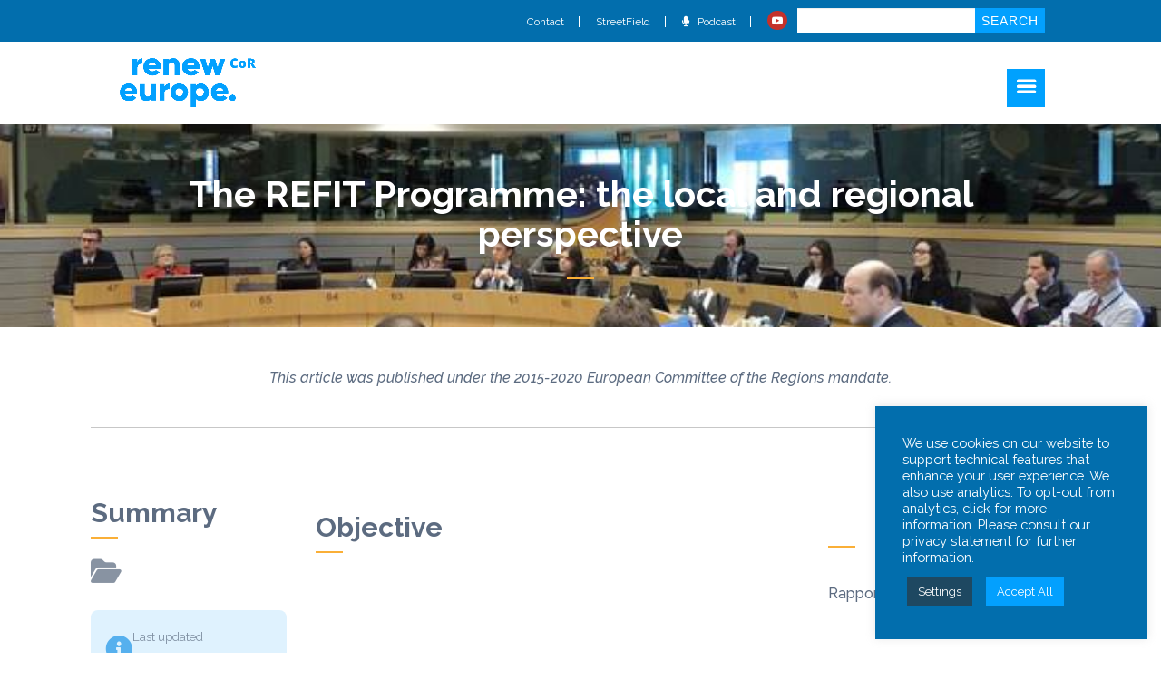

--- FILE ---
content_type: text/html; charset=UTF-8
request_url: https://reneweurope-cor.eu/the-refit-programme-the-local-and-regional-perspective/
body_size: 29047
content:
<!DOCTYPE html>
<html lang="en-GB">
<head>
	<meta charset="UTF-8" />
<meta http-equiv="X-UA-Compatible" content="IE=edge">
	<link rel="pingback" href="https://reneweurope-cor.eu/xmlrpc.php" />

	<script type="text/javascript">
		document.documentElement.className = 'js';
	</script>
	
	<meta name='robots' content='index, follow, max-image-preview:large, max-snippet:-1, max-video-preview:-1' />
<script type="text/javascript">
			let jqueryParams=[],jQuery=function(r){return jqueryParams=[...jqueryParams,r],jQuery},$=function(r){return jqueryParams=[...jqueryParams,r],$};window.jQuery=jQuery,window.$=jQuery;let customHeadScripts=!1;jQuery.fn=jQuery.prototype={},$.fn=jQuery.prototype={},jQuery.noConflict=function(r){if(window.jQuery)return jQuery=window.jQuery,$=window.jQuery,customHeadScripts=!0,jQuery.noConflict},jQuery.ready=function(r){jqueryParams=[...jqueryParams,r]},$.ready=function(r){jqueryParams=[...jqueryParams,r]},jQuery.load=function(r){jqueryParams=[...jqueryParams,r]},$.load=function(r){jqueryParams=[...jqueryParams,r]},jQuery.fn.ready=function(r){jqueryParams=[...jqueryParams,r]},$.fn.ready=function(r){jqueryParams=[...jqueryParams,r]};</script>
	<!-- This site is optimized with the Yoast SEO plugin v26.4 - https://yoast.com/wordpress/plugins/seo/ -->
	<title>The REFIT Programme: the local and regional perspective - Renew Europe CoR</title>
	<meta name="description" content="ALDE Group with the European Committee of the Regions calls on the EU to adopt a minimum target of reducing food waste by 30% by 2025." />
	<link rel="canonical" href="https://reneweurope-cor.eu/the-refit-programme-the-local-and-regional-perspective/" />
	<meta property="og:locale" content="en_GB" />
	<meta property="og:type" content="article" />
	<meta property="og:title" content="The REFIT Programme: the local and regional perspective - Renew Europe CoR" />
	<meta property="og:description" content="ALDE Group with the European Committee of the Regions calls on the EU to adopt a minimum target of reducing food waste by 30% by 2025." />
	<meta property="og:url" content="https://reneweurope-cor.eu/the-refit-programme-the-local-and-regional-perspective/" />
	<meta property="og:site_name" content="Renew Europe CoR" />
	<meta property="article:modified_time" content="2023-06-02T15:45:55+00:00" />
	<meta property="og:image" content="https://reneweurope-cor.eu/wp-content/uploads/2022/02/Francois-Decoster-Cor-June-2019-2-scaled.jpg" />
	<meta property="og:image:width" content="2560" />
	<meta property="og:image:height" content="1707" />
	<meta property="og:image:type" content="image/jpeg" />
	<meta name="twitter:card" content="summary_large_image" />
	<script type="application/ld+json" class="yoast-schema-graph">{"@context":"https://schema.org","@graph":[{"@type":"WebPage","@id":"https://reneweurope-cor.eu/the-refit-programme-the-local-and-regional-perspective/","url":"https://reneweurope-cor.eu/the-refit-programme-the-local-and-regional-perspective/","name":"The REFIT Programme: the local and regional perspective - Renew Europe CoR","isPartOf":{"@id":"https://reneweurope-cor.eu/#website"},"primaryImageOfPage":{"@id":"https://reneweurope-cor.eu/the-refit-programme-the-local-and-regional-perspective/#primaryimage"},"image":{"@id":"https://reneweurope-cor.eu/the-refit-programme-the-local-and-regional-perspective/#primaryimage"},"thumbnailUrl":"https://reneweurope-cor.eu/wp-content/uploads/2022/02/Francois-Decoster-Cor-June-2019-2-scaled.jpg","datePublished":"2017-01-25T16:44:42+00:00","dateModified":"2023-06-02T15:45:55+00:00","description":"ALDE Group with the European Committee of the Regions calls on the EU to adopt a minimum target of reducing food waste by 30% by 2025.","breadcrumb":{"@id":"https://reneweurope-cor.eu/the-refit-programme-the-local-and-regional-perspective/#breadcrumb"},"inLanguage":"en-GB","potentialAction":[{"@type":"ReadAction","target":["https://reneweurope-cor.eu/the-refit-programme-the-local-and-regional-perspective/"]}]},{"@type":"ImageObject","inLanguage":"en-GB","@id":"https://reneweurope-cor.eu/the-refit-programme-the-local-and-regional-perspective/#primaryimage","url":"https://reneweurope-cor.eu/wp-content/uploads/2022/02/Francois-Decoster-Cor-June-2019-2-scaled.jpg","contentUrl":"https://reneweurope-cor.eu/wp-content/uploads/2022/02/Francois-Decoster-Cor-June-2019-2-scaled.jpg","width":2560,"height":1707,"caption":"27 June 2019, Anniversary event '25 Years of the Congress of Local and Regional Authorities and the European Committee of the Regions - The Added Value of Local and Regional Authorities in the Unification of Europe' Belgium - Brussels - June 2019 © European Union / Fred Guerdin François DECOSTER, Vice-President of the Nord-Pas-de-Calais-Picardie Regional Council"},{"@type":"BreadcrumbList","@id":"https://reneweurope-cor.eu/the-refit-programme-the-local-and-regional-perspective/#breadcrumb","itemListElement":[{"@type":"ListItem","position":1,"name":"Home","item":"https://reneweurope-cor.eu/"},{"@type":"ListItem","position":2,"name":"The REFIT Programme: the local and regional perspective"}]},{"@type":"WebSite","@id":"https://reneweurope-cor.eu/#website","url":"https://reneweurope-cor.eu/","name":"Renew Europe CoR","description":"Renew Europe in the European Committee of the Regions","potentialAction":[{"@type":"SearchAction","target":{"@type":"EntryPoint","urlTemplate":"https://reneweurope-cor.eu/?s={search_term_string}"},"query-input":{"@type":"PropertyValueSpecification","valueRequired":true,"valueName":"search_term_string"}}],"inLanguage":"en-GB"}]}</script>
	<!-- / Yoast SEO plugin. -->


<link rel='dns-prefetch' href='//use.fontawesome.com' />
<link rel='dns-prefetch' href='//fonts.googleapis.com' />
<link rel="alternate" type="application/rss+xml" title="Renew Europe CoR &raquo; Feed" href="https://reneweurope-cor.eu/feed/" />
<link rel="alternate" type="application/rss+xml" title="Renew Europe CoR &raquo; Comments Feed" href="https://reneweurope-cor.eu/comments/feed/" />
<meta content="Be Quiet v.2023" name="generator"/><link rel='stylesheet' id='wp-block-library-css' href='https://reneweurope-cor.eu/wp-includes/css/dist/block-library/style.min.css?ver=1763568433' type='text/css' media='all' />
<style id='wp-block-library-theme-inline-css' type='text/css'>
.wp-block-audio :where(figcaption){color:#555;font-size:13px;text-align:center}.is-dark-theme .wp-block-audio :where(figcaption){color:#ffffffa6}.wp-block-audio{margin:0 0 1em}.wp-block-code{border:1px solid #ccc;border-radius:4px;font-family:Menlo,Consolas,monaco,monospace;padding:.8em 1em}.wp-block-embed :where(figcaption){color:#555;font-size:13px;text-align:center}.is-dark-theme .wp-block-embed :where(figcaption){color:#ffffffa6}.wp-block-embed{margin:0 0 1em}.blocks-gallery-caption{color:#555;font-size:13px;text-align:center}.is-dark-theme .blocks-gallery-caption{color:#ffffffa6}:root :where(.wp-block-image figcaption){color:#555;font-size:13px;text-align:center}.is-dark-theme :root :where(.wp-block-image figcaption){color:#ffffffa6}.wp-block-image{margin:0 0 1em}.wp-block-pullquote{border-bottom:4px solid;border-top:4px solid;color:currentColor;margin-bottom:1.75em}.wp-block-pullquote cite,.wp-block-pullquote footer,.wp-block-pullquote__citation{color:currentColor;font-size:.8125em;font-style:normal;text-transform:uppercase}.wp-block-quote{border-left:.25em solid;margin:0 0 1.75em;padding-left:1em}.wp-block-quote cite,.wp-block-quote footer{color:currentColor;font-size:.8125em;font-style:normal;position:relative}.wp-block-quote:where(.has-text-align-right){border-left:none;border-right:.25em solid;padding-left:0;padding-right:1em}.wp-block-quote:where(.has-text-align-center){border:none;padding-left:0}.wp-block-quote.is-large,.wp-block-quote.is-style-large,.wp-block-quote:where(.is-style-plain){border:none}.wp-block-search .wp-block-search__label{font-weight:700}.wp-block-search__button{border:1px solid #ccc;padding:.375em .625em}:where(.wp-block-group.has-background){padding:1.25em 2.375em}.wp-block-separator.has-css-opacity{opacity:.4}.wp-block-separator{border:none;border-bottom:2px solid;margin-left:auto;margin-right:auto}.wp-block-separator.has-alpha-channel-opacity{opacity:1}.wp-block-separator:not(.is-style-wide):not(.is-style-dots){width:100px}.wp-block-separator.has-background:not(.is-style-dots){border-bottom:none;height:1px}.wp-block-separator.has-background:not(.is-style-wide):not(.is-style-dots){height:2px}.wp-block-table{margin:0 0 1em}.wp-block-table td,.wp-block-table th{word-break:normal}.wp-block-table :where(figcaption){color:#555;font-size:13px;text-align:center}.is-dark-theme .wp-block-table :where(figcaption){color:#ffffffa6}.wp-block-video :where(figcaption){color:#555;font-size:13px;text-align:center}.is-dark-theme .wp-block-video :where(figcaption){color:#ffffffa6}.wp-block-video{margin:0 0 1em}:root :where(.wp-block-template-part.has-background){margin-bottom:0;margin-top:0;padding:1.25em 2.375em}
</style>
<link rel='stylesheet' id='wp-components-css' href='https://reneweurope-cor.eu/wp-includes/css/dist/components/style.min.css?ver=1763568433' type='text/css' media='all' />
<link rel='stylesheet' id='wp-preferences-css' href='https://reneweurope-cor.eu/wp-includes/css/dist/preferences/style.min.css?ver=1763568433' type='text/css' media='all' />
<link rel='stylesheet' id='wp-block-editor-css' href='https://reneweurope-cor.eu/wp-includes/css/dist/block-editor/style.min.css?ver=1763568433' type='text/css' media='all' />
<link rel='stylesheet' id='popup-maker-block-library-style-css' href='https://reneweurope-cor.eu/wp-content/plugins/popup-maker/dist/packages/block-library-style.css?ver=1763568619' type='text/css' media='all' />
<link rel='stylesheet' id='search-filter-flatpickr-css' href='https://reneweurope-cor.eu/wp-content/plugins/search-filter/assets/css/vendor/flatpickr.min.css?ver=1763568742' type='text/css' media='all' />
<link rel='stylesheet' id='search-filter-css' href='https://reneweurope-cor.eu/wp-content/plugins/search-filter-pro/assets/css/frontend/frontend.css?ver=1763568724' type='text/css' media='all' />
<style id='global-styles-inline-css' type='text/css'>
:root{--wp--preset--aspect-ratio--square: 1;--wp--preset--aspect-ratio--4-3: 4/3;--wp--preset--aspect-ratio--3-4: 3/4;--wp--preset--aspect-ratio--3-2: 3/2;--wp--preset--aspect-ratio--2-3: 2/3;--wp--preset--aspect-ratio--16-9: 16/9;--wp--preset--aspect-ratio--9-16: 9/16;--wp--preset--color--black: #000000;--wp--preset--color--cyan-bluish-gray: #abb8c3;--wp--preset--color--white: #ffffff;--wp--preset--color--pale-pink: #f78da7;--wp--preset--color--vivid-red: #cf2e2e;--wp--preset--color--luminous-vivid-orange: #ff6900;--wp--preset--color--luminous-vivid-amber: #fcb900;--wp--preset--color--light-green-cyan: #7bdcb5;--wp--preset--color--vivid-green-cyan: #00d084;--wp--preset--color--pale-cyan-blue: #8ed1fc;--wp--preset--color--vivid-cyan-blue: #0693e3;--wp--preset--color--vivid-purple: #9b51e0;--wp--preset--gradient--vivid-cyan-blue-to-vivid-purple: linear-gradient(135deg,rgba(6,147,227,1) 0%,rgb(155,81,224) 100%);--wp--preset--gradient--light-green-cyan-to-vivid-green-cyan: linear-gradient(135deg,rgb(122,220,180) 0%,rgb(0,208,130) 100%);--wp--preset--gradient--luminous-vivid-amber-to-luminous-vivid-orange: linear-gradient(135deg,rgba(252,185,0,1) 0%,rgba(255,105,0,1) 100%);--wp--preset--gradient--luminous-vivid-orange-to-vivid-red: linear-gradient(135deg,rgba(255,105,0,1) 0%,rgb(207,46,46) 100%);--wp--preset--gradient--very-light-gray-to-cyan-bluish-gray: linear-gradient(135deg,rgb(238,238,238) 0%,rgb(169,184,195) 100%);--wp--preset--gradient--cool-to-warm-spectrum: linear-gradient(135deg,rgb(74,234,220) 0%,rgb(151,120,209) 20%,rgb(207,42,186) 40%,rgb(238,44,130) 60%,rgb(251,105,98) 80%,rgb(254,248,76) 100%);--wp--preset--gradient--blush-light-purple: linear-gradient(135deg,rgb(255,206,236) 0%,rgb(152,150,240) 100%);--wp--preset--gradient--blush-bordeaux: linear-gradient(135deg,rgb(254,205,165) 0%,rgb(254,45,45) 50%,rgb(107,0,62) 100%);--wp--preset--gradient--luminous-dusk: linear-gradient(135deg,rgb(255,203,112) 0%,rgb(199,81,192) 50%,rgb(65,88,208) 100%);--wp--preset--gradient--pale-ocean: linear-gradient(135deg,rgb(255,245,203) 0%,rgb(182,227,212) 50%,rgb(51,167,181) 100%);--wp--preset--gradient--electric-grass: linear-gradient(135deg,rgb(202,248,128) 0%,rgb(113,206,126) 100%);--wp--preset--gradient--midnight: linear-gradient(135deg,rgb(2,3,129) 0%,rgb(40,116,252) 100%);--wp--preset--font-size--small: 13px;--wp--preset--font-size--medium: 20px;--wp--preset--font-size--large: 36px;--wp--preset--font-size--x-large: 42px;--wp--preset--spacing--20: 0.44rem;--wp--preset--spacing--30: 0.67rem;--wp--preset--spacing--40: 1rem;--wp--preset--spacing--50: 1.5rem;--wp--preset--spacing--60: 2.25rem;--wp--preset--spacing--70: 3.38rem;--wp--preset--spacing--80: 5.06rem;--wp--preset--shadow--natural: 6px 6px 9px rgba(0, 0, 0, 0.2);--wp--preset--shadow--deep: 12px 12px 50px rgba(0, 0, 0, 0.4);--wp--preset--shadow--sharp: 6px 6px 0px rgba(0, 0, 0, 0.2);--wp--preset--shadow--outlined: 6px 6px 0px -3px rgba(255, 255, 255, 1), 6px 6px rgba(0, 0, 0, 1);--wp--preset--shadow--crisp: 6px 6px 0px rgba(0, 0, 0, 1);}:root { --wp--style--global--content-size: 823px;--wp--style--global--wide-size: 1080px; }:where(body) { margin: 0; }.wp-site-blocks > .alignleft { float: left; margin-right: 2em; }.wp-site-blocks > .alignright { float: right; margin-left: 2em; }.wp-site-blocks > .aligncenter { justify-content: center; margin-left: auto; margin-right: auto; }:where(.is-layout-flex){gap: 0.5em;}:where(.is-layout-grid){gap: 0.5em;}.is-layout-flow > .alignleft{float: left;margin-inline-start: 0;margin-inline-end: 2em;}.is-layout-flow > .alignright{float: right;margin-inline-start: 2em;margin-inline-end: 0;}.is-layout-flow > .aligncenter{margin-left: auto !important;margin-right: auto !important;}.is-layout-constrained > .alignleft{float: left;margin-inline-start: 0;margin-inline-end: 2em;}.is-layout-constrained > .alignright{float: right;margin-inline-start: 2em;margin-inline-end: 0;}.is-layout-constrained > .aligncenter{margin-left: auto !important;margin-right: auto !important;}.is-layout-constrained > :where(:not(.alignleft):not(.alignright):not(.alignfull)){max-width: var(--wp--style--global--content-size);margin-left: auto !important;margin-right: auto !important;}.is-layout-constrained > .alignwide{max-width: var(--wp--style--global--wide-size);}body .is-layout-flex{display: flex;}.is-layout-flex{flex-wrap: wrap;align-items: center;}.is-layout-flex > :is(*, div){margin: 0;}body .is-layout-grid{display: grid;}.is-layout-grid > :is(*, div){margin: 0;}body{padding-top: 0px;padding-right: 0px;padding-bottom: 0px;padding-left: 0px;}:root :where(.wp-element-button, .wp-block-button__link){background-color: #32373c;border-width: 0;color: #fff;font-family: inherit;font-size: inherit;line-height: inherit;padding: calc(0.667em + 2px) calc(1.333em + 2px);text-decoration: none;}.has-black-color{color: var(--wp--preset--color--black) !important;}.has-cyan-bluish-gray-color{color: var(--wp--preset--color--cyan-bluish-gray) !important;}.has-white-color{color: var(--wp--preset--color--white) !important;}.has-pale-pink-color{color: var(--wp--preset--color--pale-pink) !important;}.has-vivid-red-color{color: var(--wp--preset--color--vivid-red) !important;}.has-luminous-vivid-orange-color{color: var(--wp--preset--color--luminous-vivid-orange) !important;}.has-luminous-vivid-amber-color{color: var(--wp--preset--color--luminous-vivid-amber) !important;}.has-light-green-cyan-color{color: var(--wp--preset--color--light-green-cyan) !important;}.has-vivid-green-cyan-color{color: var(--wp--preset--color--vivid-green-cyan) !important;}.has-pale-cyan-blue-color{color: var(--wp--preset--color--pale-cyan-blue) !important;}.has-vivid-cyan-blue-color{color: var(--wp--preset--color--vivid-cyan-blue) !important;}.has-vivid-purple-color{color: var(--wp--preset--color--vivid-purple) !important;}.has-black-background-color{background-color: var(--wp--preset--color--black) !important;}.has-cyan-bluish-gray-background-color{background-color: var(--wp--preset--color--cyan-bluish-gray) !important;}.has-white-background-color{background-color: var(--wp--preset--color--white) !important;}.has-pale-pink-background-color{background-color: var(--wp--preset--color--pale-pink) !important;}.has-vivid-red-background-color{background-color: var(--wp--preset--color--vivid-red) !important;}.has-luminous-vivid-orange-background-color{background-color: var(--wp--preset--color--luminous-vivid-orange) !important;}.has-luminous-vivid-amber-background-color{background-color: var(--wp--preset--color--luminous-vivid-amber) !important;}.has-light-green-cyan-background-color{background-color: var(--wp--preset--color--light-green-cyan) !important;}.has-vivid-green-cyan-background-color{background-color: var(--wp--preset--color--vivid-green-cyan) !important;}.has-pale-cyan-blue-background-color{background-color: var(--wp--preset--color--pale-cyan-blue) !important;}.has-vivid-cyan-blue-background-color{background-color: var(--wp--preset--color--vivid-cyan-blue) !important;}.has-vivid-purple-background-color{background-color: var(--wp--preset--color--vivid-purple) !important;}.has-black-border-color{border-color: var(--wp--preset--color--black) !important;}.has-cyan-bluish-gray-border-color{border-color: var(--wp--preset--color--cyan-bluish-gray) !important;}.has-white-border-color{border-color: var(--wp--preset--color--white) !important;}.has-pale-pink-border-color{border-color: var(--wp--preset--color--pale-pink) !important;}.has-vivid-red-border-color{border-color: var(--wp--preset--color--vivid-red) !important;}.has-luminous-vivid-orange-border-color{border-color: var(--wp--preset--color--luminous-vivid-orange) !important;}.has-luminous-vivid-amber-border-color{border-color: var(--wp--preset--color--luminous-vivid-amber) !important;}.has-light-green-cyan-border-color{border-color: var(--wp--preset--color--light-green-cyan) !important;}.has-vivid-green-cyan-border-color{border-color: var(--wp--preset--color--vivid-green-cyan) !important;}.has-pale-cyan-blue-border-color{border-color: var(--wp--preset--color--pale-cyan-blue) !important;}.has-vivid-cyan-blue-border-color{border-color: var(--wp--preset--color--vivid-cyan-blue) !important;}.has-vivid-purple-border-color{border-color: var(--wp--preset--color--vivid-purple) !important;}.has-vivid-cyan-blue-to-vivid-purple-gradient-background{background: var(--wp--preset--gradient--vivid-cyan-blue-to-vivid-purple) !important;}.has-light-green-cyan-to-vivid-green-cyan-gradient-background{background: var(--wp--preset--gradient--light-green-cyan-to-vivid-green-cyan) !important;}.has-luminous-vivid-amber-to-luminous-vivid-orange-gradient-background{background: var(--wp--preset--gradient--luminous-vivid-amber-to-luminous-vivid-orange) !important;}.has-luminous-vivid-orange-to-vivid-red-gradient-background{background: var(--wp--preset--gradient--luminous-vivid-orange-to-vivid-red) !important;}.has-very-light-gray-to-cyan-bluish-gray-gradient-background{background: var(--wp--preset--gradient--very-light-gray-to-cyan-bluish-gray) !important;}.has-cool-to-warm-spectrum-gradient-background{background: var(--wp--preset--gradient--cool-to-warm-spectrum) !important;}.has-blush-light-purple-gradient-background{background: var(--wp--preset--gradient--blush-light-purple) !important;}.has-blush-bordeaux-gradient-background{background: var(--wp--preset--gradient--blush-bordeaux) !important;}.has-luminous-dusk-gradient-background{background: var(--wp--preset--gradient--luminous-dusk) !important;}.has-pale-ocean-gradient-background{background: var(--wp--preset--gradient--pale-ocean) !important;}.has-electric-grass-gradient-background{background: var(--wp--preset--gradient--electric-grass) !important;}.has-midnight-gradient-background{background: var(--wp--preset--gradient--midnight) !important;}.has-small-font-size{font-size: var(--wp--preset--font-size--small) !important;}.has-medium-font-size{font-size: var(--wp--preset--font-size--medium) !important;}.has-large-font-size{font-size: var(--wp--preset--font-size--large) !important;}.has-x-large-font-size{font-size: var(--wp--preset--font-size--x-large) !important;}
:where(.wp-block-post-template.is-layout-flex){gap: 1.25em;}:where(.wp-block-post-template.is-layout-grid){gap: 1.25em;}
:where(.wp-block-columns.is-layout-flex){gap: 2em;}:where(.wp-block-columns.is-layout-grid){gap: 2em;}
:root :where(.wp-block-pullquote){font-size: 1.5em;line-height: 1.6;}
</style>
<link rel='stylesheet' id='axss-styles-css' href='https://reneweurope-cor.eu/wp-content/plugins/ax-social-stream/public/css/styles.min.css?ver=1763568601' type='text/css' media='all' />
<link rel='stylesheet' id='axss-grid-css' href='https://reneweurope-cor.eu/wp-content/plugins/ax-social-stream/public/css/grid.min.css?ver=1763568601' type='text/css' media='all' />
<link rel='stylesheet' id='axss-timeline-css' href='https://reneweurope-cor.eu/wp-content/plugins/ax-social-stream/public/css/timeline.min.css?ver=1763568601' type='text/css' media='all' />
<link rel='stylesheet' id='axss-carousel-css' href='https://reneweurope-cor.eu/wp-content/plugins/ax-social-stream/public/css/carousel.min.css?ver=1763568601' type='text/css' media='all' />
<link rel='stylesheet' id='axss-carousel-fontawesome-css' href='//use.fontawesome.com/releases/v5.7.2/css/all.css' type='text/css' media='all' />
<link rel='stylesheet' id='cookie-law-info-css' href='https://reneweurope-cor.eu/wp-content/plugins/cookie-law-info/legacy/public/css/cookie-law-info-public.css?ver=1763568606' type='text/css' media='all' />
<link rel='stylesheet' id='cookie-law-info-gdpr-css' href='https://reneweurope-cor.eu/wp-content/plugins/cookie-law-info/legacy/public/css/cookie-law-info-gdpr.css?ver=1763568606' type='text/css' media='all' />
<link rel='stylesheet' id='mailerlite_forms.css-css' href='https://reneweurope-cor.eu/wp-content/plugins/official-mailerlite-sign-up-forms/assets/css/mailerlite_forms.css?ver=1763568614' type='text/css' media='all' />
<link rel='stylesheet' id='divi-torque-lite-modules-style-css' href='https://reneweurope-cor.eu/wp-content/plugins/addons-for-divi/assets/css/modules-style.css?ver=1763568608' type='text/css' media='all' />
<link rel='stylesheet' id='divi-torque-lite-magnific-popup-css' href='https://reneweurope-cor.eu/wp-content/plugins/addons-for-divi/assets/libs/magnific-popup/magnific-popup.css?ver=1763568608' type='text/css' media='all' />
<link rel='stylesheet' id='divi-torque-lite-frontend-css' href='https://reneweurope-cor.eu/wp-content/plugins/addons-for-divi/assets/css/frontend.css?ver=1763568608' type='text/css' media='all' />
<link rel='stylesheet' id='rt-team-css-css' href='https://reneweurope-cor.eu/wp-content/plugins/tlp-team/assets/css/tlpteam.css?ver=1763568627' type='text/css' media='all' />
<link rel='stylesheet' id='rt-team-sc-css' href='https://reneweurope-cor.eu/wp-content/uploads/tlp-team/team-sc.css?ver=1744644038' type='text/css' media='all' />
<link rel='stylesheet' id='divi-customblog-module-styles-css' href='https://reneweurope-cor.eu/wp-content/plugins/divi-customblog-module/styles/style.min.css?ver=1687952984' type='text/css' media='all' />
<link rel='stylesheet' id='et-builder-googlefonts-cached-css' href='https://fonts.googleapis.com/css?family=Raleway%3A100%2C200%2C300%2Cregular%2C500%2C600%2C700%2C800%2C900%2C100italic%2C200italic%2C300italic%2Citalic%2C500italic%2C600italic%2C700italic%2C800italic%2C900italic&#038;subset=latin%2Clatin-ext&#038;display=swap' type='text/css' media='all' />
<link rel='stylesheet' id='searchandfilter-css' href='https://reneweurope-cor.eu/wp-content/plugins/search-filter/includes/integrations/legacy//style.css?ver=1763568742' type='text/css' media='all' />
<link rel='stylesheet' id='wp-pagenavi-css' href='https://reneweurope-cor.eu/wp-content/plugins/wp-pagenavi/pagenavi-css.css?ver=1763568630' type='text/css' media='all' />
<link rel='stylesheet' id='popup-maker-site-css' href='//reneweurope-cor.eu/wp-content/uploads/pum/pum-site-styles.css?generated=1731011079&#038;ver=1731011079' type='text/css' media='all' />
<link rel='stylesheet' id='search-filter-ugc-styles-css' href='https://reneweurope-cor.eu/wp-content/uploads/search-filter/style.css?ver=1763568907' type='text/css' media='all' />
<link rel='stylesheet' id='divi-style-parent-css' href='https://reneweurope-cor.eu/wp-content/themes/Divi/style-static.min.css?ver=1763568546' type='text/css' media='all' />
<link rel='stylesheet' id='divi-style-pum-css' href='https://reneweurope-cor.eu/wp-content/themes/Divi-Child/style.css?ver=1687952989' type='text/css' media='all' />
<script type="text/javascript">
		if ( ! Object.hasOwn( window, 'searchAndFilter' ) ) {
			window.searchAndFilter = {};
		}
		</script><script type="text/javascript" src="https://reneweurope-cor.eu/wp-includes/js/jquery/jquery.min.js?ver=1712706134" id="jquery-core-js"></script>
<script type="text/javascript" src="https://reneweurope-cor.eu/wp-includes/js/jquery/jquery-migrate.min.js?ver=1712706133" id="jquery-migrate-js"></script>
<script type="text/javascript" id="jquery-js-after">
/* <![CDATA[ */
jqueryParams.length&&$.each(jqueryParams,function(e,r){if("function"==typeof r){var n=String(r);n.replace("$","jQuery");var a=new Function("return "+n)();$(document).ready(a)}});
/* ]]> */
</script>
<script type="text/javascript" src="https://reneweurope-cor.eu/wp-content/plugins/ax-social-stream/public/js/utils.min.js?ver=1763568602" id="axss-utils-js"></script>
<script type="text/javascript" src="https://reneweurope-cor.eu/wp-content/plugins/ax-social-stream/public/js/wall.min.js?ver=1763568602" id="axss-wall-js"></script>
<script type="text/javascript" src="https://reneweurope-cor.eu/wp-content/plugins/ax-social-stream/public/js/timeline.min.js?ver=1763568602" id="axss-timeline-js"></script>
<script type="text/javascript" src="https://reneweurope-cor.eu/wp-content/plugins/ax-social-stream/public/js/carousel.min.js?ver=1763568602" id="axss-carousel-js"></script>
<script type="text/javascript" id="cookie-law-info-js-extra">
/* <![CDATA[ */
var Cli_Data = {"nn_cookie_ids":["yt-remote-device-id","__cf_bm","vuid","CONSENT","_gat_gtag_UA_*","_gid","_ga","_ga_*","yt-remote-connected-devices","yt.innertube::nextId","yt.innertube::requests","VISITOR_INFO1_LIVE","YSC","cookielawinfo-checkbox-others","cookielawinfo-checkbox-advertisement","cookielawinfo-checkbox-analytics","cookielawinfo-checkbox-performance","cookielawinfo-checkbox-functional","cookielawinfo-checkbox-necessary","CookieLawInfoConsent","PHPSESSID"],"cookielist":[],"non_necessary_cookies":{"necessary":["CookieLawInfoConsent","PHPSESSID"],"functional":["__cf_bm"],"analytics":["_ga_*","_ga","_gid","_gat_gtag_UA_*","CONSENT","vuid"],"advertisement":["YSC","VISITOR_INFO1_LIVE","yt-remote-device-id","yt.innertube::requests","yt.innertube::nextId","yt-remote-connected-devices"]},"ccpaEnabled":"","ccpaRegionBased":"","ccpaBarEnabled":"","strictlyEnabled":["necessary","obligatoire"],"ccpaType":"gdpr","js_blocking":"","custom_integration":"","triggerDomRefresh":"","secure_cookies":""};
var cli_cookiebar_settings = {"animate_speed_hide":"500","animate_speed_show":"500","background":"#026ead","border":"#9cd9f3","border_on":"","button_1_button_colour":"#03a0fe","button_1_button_hover":"#0280cb","button_1_link_colour":"#fff","button_1_as_button":"1","button_1_new_win":"","button_2_button_colour":"#1e4861","button_2_button_hover":"#183a4e","button_2_link_colour":"#ffffff","button_2_as_button":"1","button_2_hidebar":"","button_3_button_colour":"#1e4861","button_3_button_hover":"#183a4e","button_3_link_colour":"#fff","button_3_as_button":"1","button_3_new_win":"","button_4_button_colour":"#1e4861","button_4_button_hover":"#183a4e","button_4_link_colour":"#fff","button_4_as_button":"1","button_7_button_colour":"#03a0fe","button_7_button_hover":"#0280cb","button_7_link_colour":"#fff","button_7_as_button":"1","button_7_new_win":"","font_family":"inherit","header_fix":"","notify_animate_hide":"1","notify_animate_show":"","notify_div_id":"#cookie-law-info-bar","notify_position_horizontal":"right","notify_position_vertical":"bottom","scroll_close":"","scroll_close_reload":"","accept_close_reload":"","reject_close_reload":"","showagain_tab":"1","showagain_background":"#fff","showagain_border":"#000","showagain_div_id":"#cookie-law-info-again","showagain_x_position":"60px","text":"#ffffff","show_once_yn":"","show_once":"10000","logging_on":"","as_popup":"","popup_overlay":"1","bar_heading_text":"","cookie_bar_as":"widget","popup_showagain_position":"bottom-right","widget_position":"right"};
var log_object = {"ajax_url":"https:\/\/reneweurope-cor.eu\/wp-admin\/admin-ajax.php"};
/* ]]> */
</script>
<script type="text/javascript" src="https://reneweurope-cor.eu/wp-content/plugins/cookie-law-info/legacy/public/js/cookie-law-info-public.js?ver=1763568606" id="cookie-law-info-js"></script>
<script type="text/javascript" src="https://reneweurope-cor.eu/wp-content/plugins/search-filter/assets/js/vendor/flatpickr.min.js?ver=1763568742" id="search-filter-flatpickr-js"></script>
<script type="text/javascript" id="search-filter-js-before">
/* <![CDATA[ */
window.searchAndFilter.frontend = {"fields":{},"queries":{},"library":{"fields":{},"components":{}},"restNonce":"ac284d8213","homeUrl":"https:\/\/reneweurope-cor.eu","isPro":true,"suggestionsNonce":"46734d4476"};
/* ]]> */
</script>
<script type="text/javascript" src="https://reneweurope-cor.eu/wp-content/plugins/search-filter-pro/assets/js/frontend/frontend.js?ver=1763568724" id="search-filter-js"></script>
<link rel="https://api.w.org/" href="https://reneweurope-cor.eu/wp-json/" /><link rel="alternate" title="JSON" type="application/json" href="https://reneweurope-cor.eu/wp-json/wp/v2/pages/10890" /><link rel="EditURI" type="application/rsd+xml" title="RSD" href="https://reneweurope-cor.eu/xmlrpc.php?rsd" />

<link rel='shortlink' href='https://reneweurope-cor.eu/?p=10890' />
<link rel="alternate" title="oEmbed (JSON)" type="application/json+oembed" href="https://reneweurope-cor.eu/wp-json/oembed/1.0/embed?url=https%3A%2F%2Freneweurope-cor.eu%2Fthe-refit-programme-the-local-and-regional-perspective%2F" />
<link rel="alternate" title="oEmbed (XML)" type="text/xml+oembed" href="https://reneweurope-cor.eu/wp-json/oembed/1.0/embed?url=https%3A%2F%2Freneweurope-cor.eu%2Fthe-refit-programme-the-local-and-regional-perspective%2F&#038;format=xml" />
            <!-- MailerLite Universal -->
            <script>
                (function (m, a, i, l, e, r) {
                    m['MailerLiteObject'] = e;

                    function f() {
                        var c = {a: arguments, q: []};
                        var r = this.push(c);
                        return "number" != typeof r ? r : f.bind(c.q);
                    }

                    f.q = f.q || [];
                    m[e] = m[e] || f.bind(f.q);
                    m[e].q = m[e].q || f.q;
                    r = a.createElement(i);
                    var _ = a.getElementsByTagName(i)[0];
                    r.async = 1;
                    r.src = l + '?' + (~~(new Date().getTime() / 10000000));
                    _.parentNode.insertBefore(r, _);
                })(window, document, 'script', 'https://static.mailerlite.com/js/universal.js', 'ml');

                var ml_account = ml('accounts', '2267455', 'w5h9v7e5s9', 'load');
            </script>
            <!-- End MailerLite Universal -->
        <meta name="viewport" content="width=device-width, initial-scale=1.0, maximum-scale=1.0, user-scalable=0" /><!-- Google tag (gtag.js) -->
<script async src="https://www.googletagmanager.com/gtag/js?id=UA-76872219-1"></script>
<script>
  window.dataLayer = window.dataLayer || [];
  function gtag(){dataLayer.push(arguments);}
  gtag('js', new Date());

  gtag('config', 'UA-76872219-1');
</script>

<script src="https://kit.fontawesome.com/0bd8ccdeff.js" crossorigin="anonymous"></script><link rel="icon" href="https://reneweurope-cor.eu/wp-content/uploads/2023/06/cropped-renew-europe-cor-logo-2023-favicon-32x32.png" sizes="32x32" />
<link rel="icon" href="https://reneweurope-cor.eu/wp-content/uploads/2023/06/cropped-renew-europe-cor-logo-2023-favicon-192x192.png" sizes="192x192" />
<link rel="apple-touch-icon" href="https://reneweurope-cor.eu/wp-content/uploads/2023/06/cropped-renew-europe-cor-logo-2023-favicon-180x180.png" />
<meta name="msapplication-TileImage" content="https://reneweurope-cor.eu/wp-content/uploads/2023/06/cropped-renew-europe-cor-logo-2023-favicon-270x270.png" />
<style id="et-divi-customizer-global-cached-inline-styles">body,.et_pb_column_1_2 .et_quote_content blockquote cite,.et_pb_column_1_2 .et_link_content a.et_link_main_url,.et_pb_column_1_3 .et_quote_content blockquote cite,.et_pb_column_3_8 .et_quote_content blockquote cite,.et_pb_column_1_4 .et_quote_content blockquote cite,.et_pb_blog_grid .et_quote_content blockquote cite,.et_pb_column_1_3 .et_link_content a.et_link_main_url,.et_pb_column_3_8 .et_link_content a.et_link_main_url,.et_pb_column_1_4 .et_link_content a.et_link_main_url,.et_pb_blog_grid .et_link_content a.et_link_main_url,body .et_pb_bg_layout_light .et_pb_post p,body .et_pb_bg_layout_dark .et_pb_post p{font-size:16px}.et_pb_slide_content,.et_pb_best_value{font-size:18px}body{color:#5c6b80}h1,h2,h3,h4,h5,h6{color:#5c6b80}#et_search_icon:hover,.mobile_menu_bar:before,.mobile_menu_bar:after,.et_toggle_slide_menu:after,.et-social-icon a:hover,.et_pb_sum,.et_pb_pricing li a,.et_pb_pricing_table_button,.et_overlay:before,.entry-summary p.price ins,.et_pb_member_social_links a:hover,.et_pb_widget li a:hover,.et_pb_filterable_portfolio .et_pb_portfolio_filters li a.active,.et_pb_filterable_portfolio .et_pb_portofolio_pagination ul li a.active,.et_pb_gallery .et_pb_gallery_pagination ul li a.active,.wp-pagenavi span.current,.wp-pagenavi a:hover,.nav-single a,.tagged_as a,.posted_in a{color:#02a0fe}.et_pb_contact_submit,.et_password_protected_form .et_submit_button,.et_pb_bg_layout_light .et_pb_newsletter_button,.comment-reply-link,.form-submit .et_pb_button,.et_pb_bg_layout_light .et_pb_promo_button,.et_pb_bg_layout_light .et_pb_more_button,.et_pb_contact p input[type="checkbox"]:checked+label i:before,.et_pb_bg_layout_light.et_pb_module.et_pb_button{color:#02a0fe}.footer-widget h4{color:#02a0fe}.et-search-form,.nav li ul,.et_mobile_menu,.footer-widget li:before,.et_pb_pricing li:before,blockquote{border-color:#02a0fe}.et_pb_counter_amount,.et_pb_featured_table .et_pb_pricing_heading,.et_quote_content,.et_link_content,.et_audio_content,.et_pb_post_slider.et_pb_bg_layout_dark,.et_slide_in_menu_container,.et_pb_contact p input[type="radio"]:checked+label i:before{background-color:#02a0fe}a{color:#02a0fe}.nav li ul{border-color:#003d53}.et_secondary_nav_enabled #page-container #top-header{background-color:#02a0fe!important}#et-secondary-nav li ul{background-color:#02a0fe}.et_header_style_centered .mobile_nav .select_page,.et_header_style_split .mobile_nav .select_page,.et_nav_text_color_light #top-menu>li>a,.et_nav_text_color_dark #top-menu>li>a,#top-menu a,.et_mobile_menu li a,.et_nav_text_color_light .et_mobile_menu li a,.et_nav_text_color_dark .et_mobile_menu li a,#et_search_icon:before,.et_search_form_container input,span.et_close_search_field:after,#et-top-navigation .et-cart-info{color:#003d53}.et_search_form_container input::-moz-placeholder{color:#003d53}.et_search_form_container input::-webkit-input-placeholder{color:#003d53}.et_search_form_container input:-ms-input-placeholder{color:#003d53}#main-footer .footer-widget h4,#main-footer .widget_block h1,#main-footer .widget_block h2,#main-footer .widget_block h3,#main-footer .widget_block h4,#main-footer .widget_block h5,#main-footer .widget_block h6{color:#02a0fe}.footer-widget li:before{border-color:#02a0fe}#footer-widgets .footer-widget li:before{top:10.6px}h1,h2,h3,h4,h5,h6,.et_quote_content blockquote p,.et_pb_slide_description .et_pb_slide_title{line-height:1.1em}@media only screen and (min-width:981px){.et_header_style_left #et-top-navigation,.et_header_style_split #et-top-navigation{padding:35px 0 0 0}.et_header_style_left #et-top-navigation nav>ul>li>a,.et_header_style_split #et-top-navigation nav>ul>li>a{padding-bottom:35px}.et_header_style_split .centered-inline-logo-wrap{width:70px;margin:-70px 0}.et_header_style_split .centered-inline-logo-wrap #logo{max-height:70px}.et_pb_svg_logo.et_header_style_split .centered-inline-logo-wrap #logo{height:70px}.et_header_style_centered #top-menu>li>a{padding-bottom:13px}.et_header_style_slide #et-top-navigation,.et_header_style_fullscreen #et-top-navigation{padding:26px 0 26px 0!important}.et_header_style_centered #main-header .logo_container{height:70px}#logo{max-height:80%}.et_pb_svg_logo #logo{height:80%}.et_fixed_nav #page-container .et-fixed-header#top-header{background-color:#02a0fe!important}.et_fixed_nav #page-container .et-fixed-header#top-header #et-secondary-nav li ul{background-color:#02a0fe}.et-fixed-header #top-menu a,.et-fixed-header #et_search_icon:before,.et-fixed-header #et_top_search .et-search-form input,.et-fixed-header .et_search_form_container input,.et-fixed-header .et_close_search_field:after,.et-fixed-header #et-top-navigation .et-cart-info{color:#003d53!important}.et-fixed-header .et_search_form_container input::-moz-placeholder{color:#003d53!important}.et-fixed-header .et_search_form_container input::-webkit-input-placeholder{color:#003d53!important}.et-fixed-header .et_search_form_container input:-ms-input-placeholder{color:#003d53!important}}@media only screen and (min-width:1350px){.et_pb_row{padding:27px 0}.et_pb_section{padding:54px 0}.single.et_pb_pagebuilder_layout.et_full_width_page .et_post_meta_wrapper{padding-top:81px}.et_pb_fullwidth_section{padding:0}}	h1,h2,h3,h4,h5,h6{font-family:'Raleway',Helvetica,Arial,Lucida,sans-serif}body,input,textarea,select{font-family:'Raleway',Helvetica,Arial,Lucida,sans-serif}#main-header,#et-top-navigation{font-family:'Raleway',Helvetica,Arial,Lucida,sans-serif}#main-header{box-shadow:none}#logo{height:60%}.search-filter-base{padding:30px 0}.search-filter-base .search-filter-component-combobox-base{border:none;max-width:320px;padding-left:16px}.search-filter-base .search-filter-component-combobox__actions{height:50px;min-height:fit-content!important}.search-filter-base .search-filter-component-combobox__selection{padding:16px 0}.search-filter-base .search-filter-component-combobox__selection span,.search-filter-base .search-filter-component-combobox__actions input::placeholder{font-size:16px!important}option[value=reports],option[value=reports-2015-2020],option[value=reports-2020-2025],option[value=political-priorities],option[value=political-priorities-2020-2025]{display:none}img{text-indent:-10000px}#top-header .fa-microphone{margin-right:5px}.category-podcast img{object-position:top}#sby_lightbox{display:flex;flex-direction:column;justify-content:center;align-items:center;height:100%;z-index:999999}#sby_lightboxOverlay{z-index:999999}#cookie-law-info-again{background-color:#026ead!important;box-shadow:0 0 8px #00000088}.cli-tab-footer .wt-cli-privacy-accept-btn{background-color:#03A0FE!important;color:#ffffff!important}.cli-switch input:checked+.cli-slider{background-color:#03A0FE!important}#home_tabs .et_pb_text{background:#1e4861;cursor:pointer;transition:all .2s ease}#home_tabs .et_pb_text.active{background:#02a0fe}@media (max-width:480px){#home_tabs .et_pb_column{display:flex;flex-flow:column}}body:not(.et-fb) .home_tab:not(.active){position:absolute;visibility:hidden;opacity:0}.social_icons_footer .et_pb_column{display:flex;justify-content:center}.social_icons_footer .et_pb_icon{margin:0}.posts_grid .et_pb_ajax_pagination_container{display:grid;grid-template-columns:repeat(3,1fr);gap:2rem}@media (max-width:980px){.posts_grid .et_pb_ajax_pagination_container{grid-template-columns:repeat(2,1fr)}}@media (max-width:480px){.posts_grid .et_pb_ajax_pagination_container{grid-template-columns:1fr}}.posts_grid .et_pb_post{display:flex;flex-direction:column;justify-content:space-between;box-shadow:0 20px 50px -25px}.posts_grid .et_pb_post .entry-featured-image-url{margin:0;overflow:hidden}.posts_grid .et_pb_post img{height:100%!important;object-fit:contain;transition:all .2s ease}.posts_grid .et_pb_post .entry-featured-image-url:hover img{transform:scale(1.05)}.posts_grid .et_pb_post .post-meta{background:#02A0FE;color:#FFF;position:absolute;top:0;right:0;width:fit-content;padding:5px 12px;pointer-events:none}.posts_grid .et_pb_ajax_pagination_container .et_pb_post .entry-title{padding:0 1.5rem;margin-top:1rem}.posts_grid .et_pb_ajax_pagination_container .et_pb_post .entry-title a{color:#000!important;font-size:16px;line-height:1.3;padding:8px;margin-left:-8px;transition:all .1s ease}.posts_grid .et_pb_ajax_pagination_container .et_pb_post .entry-title:hover a{color:#02A0FE!important}.post-content{display:flex;flex-direction:column;justify-content:space-between;flex-grow:1}.posts_grid .et_pb_post .post-content-inner{padding:1rem 1.5rem}.posts_grid .et_pb_ajax_pagination_container .et_pb_post .post-content .more-link{background:transparent!important;color:#02A0FE!important;border:2px solid #02A0FE;width:fit-content;font-size:16px!important;padding:0.5rem 2rem;margin-left:auto;margin-right:1.5rem;margin-bottom:1.5rem;cursor:pointer;z-index:200;transition:all .2s ease}.posts_grid .et_pb_ajax_pagination_container .et_pb_post .post-content .more-link:hover{background:#02A0FE!important;color:#fff!important}.posts_grid .et_pb_ajax_pagination_container>div:not(:empty){grid-column:span 3}.posts_grid .wp-pagenavi{margin:0;margin-top:0!important}#et-secondary-nav .menu-item:nth-of-type(4) a::before{content:"\e094";font-family:etmodules;background:#4099FF;padding:.3rem;border-radius:50%}#et-secondary-nav .menu-item:nth-of-type(5) a::before{content:"\e0a3";font-family:etmodules;padding:.3rem;border-radius:50%;background:#C4312B}#et-secondary-nav .menu-item:nth-of-type(6) a::before{content:"\e093";font-family:etmodules;background:#3B5998;padding:.3rem;border-radius:50%}#et-secondary-nav .menu-item:nth-of-type(4) a,#et-secondary-nav .menu-item:nth-of-type(5) a,#et-secondary-nav .menu-item:nth-of-type(6) a{border:none!important;padding-right:0!important;width:fit-content!important;margin-right:.5rem}#et-secondary-nav .menu-item:nth-of-type(4),#et-secondary-nav .menu-item:nth-of-type(5),#et-secondary-nav .menu-item:nth-of-type(6){margin-right:0}#page-container .wp-pagenavi{display:flex;justify-content:center;border-top:none;margin-top:2rem}#page-container .wp-pagenavi *{background:#FFF;display:flex;justify-content:center;align-items:center;width:40px!important;height:40px!important;margin:0!important;font-weight:500!important}#page-container .wp-pagenavi *:not(:last-child){border-right:1px solid #EEE!important}#page-container .wp-pagenavi a:hover,#page-container .wp-pagenavi span.current{background:#1e4861;color:#FFF!important}.reports_grid{display:grid;grid-template-columns:repeat(3,1fr);grid-auto-rows:1fr;gap:2rem}@media (max-width:1100px){.reports_grid{grid-template-columns:repeat(2,1fr)}}@media (max-width:800px){.reports_grid{grid-template-columns:repeat(1,1fr)}}.reports_grid .report{position:relative;display:flex;flex-direction:column;background-size:cover;background-position:50% 50%;background-repeat:no-repeat;gap:1rem;padding:2rem}.reports_grid .report:after{content:'';display:block;width:100%;height:100%;position:absolute;inset:0;background:#000;opacity:.6}.reports_grid .report *{z-index:1}.reports_grid a.button{background:#FFF;color:#02a0fe;width:fit-content;font-family:'Raleway',Helvetica,Arial,Lucida,sans-serif;font-weight:600;font-size:18px;padding:8px 20px;margin-left:auto;margin-top:auto;transition:all .2s ease}.reports_grid a.button:hover{background:#5c6b80;color:#FFF}.reports_grid .adopted{background:#7CDA24;color:#FFF;width:100%;font-weight:bold;text-align:center}.reports_grid h2{color:#FFF;font-family:'Raleway',Helvetica,Arial,Lucida,sans-serif;font-weight:600;font-size:clamp(20px,1.8vw,24px);line-height:1.3}.reports_grid h2:after{content:'';display:block;background:#faaf37;width:40px;height:2px;margin-top:1rem}.reports_grid .excerpt p,.reports_grid .excerpt span{color:#FFF!important;font-family:'Raleway',Helvetica,Arial,Lucida,sans-serif;font-weight:500;padding-bottom:0}.reports_grid .excerpt p:empty{display:none}.pum-theme-10434,.pum-theme-default-theme{background-color:rgba(00,00,00,0.70)!important}.pum-title.popmake-title,.nf-form-title,.nf-before-form-content{display:none!important}.pum-theme-10434 .pum-container,.pum-theme-default-theme .pum-container{padding:1rem!important;background-color:transparent!important;box-shadow:none!important}.pum-container.pum-responsive.pum-responsive-medium{width:25%!important;margin-left:0!important;left:calc(100% - 63%)!important}.nf-form-content input[type=submit]{background:#34abdf!important;border:0;color:#f7f7f7;transition:all .5s;cursor:pointer}.nf-form-content input[type=submit]:hover{background:#eee!important}.pum-theme-10434 .pum-content+.pum-close,.pum-theme-default-theme .pum-content+.pum-close{padding:.2rem 1.2rem!important;background-color:#02A0FE!important;font-size:20px!important;font-family:"roboto"!important}i.fa.fa-twitter,i.fa.fa-youtube,i.fa.fa-facebook{display:none}#top-header #et-secondary-menu #et-secondary-nav .menu-item-36.et-hover a:hover{opacity:1!important}#top-header .container #et-secondary-menu #et-secondary-nav .menu-item a{border-right:1px solid #fff;padding-right:1rem;padding-bottom:0rem;font-weight:400}#top-header .container #et-secondary-menu #et-secondary-nav .menu-item-33 a,#top-header .container #et-secondary-menu #et-secondary-nav .menu-item-35 a,#top-header .container #et-secondary-menu #et-secondary-nav .menu-item-36 a,#top-header .container #et-secondary-menu #et-secondary-nav .menu-item-1204 a{border-right:none!important;padding-right:0rem}#top-header .container #et-secondary-menu #et-secondary-nav .menu-item{padding-bottom:.6rem}#top-header .container #et-secondary-menu #et-secondary-nav .menu-item-33 a .fa,#top-header .container #et-secondary-menu #et-secondary-nav .menu-item-35 a .fa,#top-header .container #et-secondary-menu #et-secondary-nav .menu-item-1204 a .fa.fa-facebook{padding:.3rem;border-radius:50px}#top-header .container #et-secondary-menu #et-secondary-nav .menu-item-33 a .fa{background:#4099FF}#top-header .container #et-secondary-menu #et-secondary-nav .menu-item-35 a .fa{background:#c4302b}#top-header .container #et-secondary-menu #et-secondary-nav .menu-item-1204 a .fa{background:#3b5998;width:20px;text-align:center}#top-header .container #et-secondary-menu #et-secondary-nav .menu-item-36 a{border-left:1px solid #FFF;padding-left:1rem}.et_secondary_nav_enabled #page-container #et-boc #top-header{background:#026EAD!important}#main-header #et_mobile_nav_menu .menu-item-36 a:hover{background:none!important;opacity:1!important;cursor:none}#top-menu .menu-item.menu-item-has-children ul.sub-menu{margin-top:2rem;margin-left:-2rem}.menu-item a{border-right:1px solid #333;height:fit-content!important;padding-bottom:0!important;padding-right:1rem;position:relative;text-decoration:none;color:#02A0FE}.menu-item-7823 a{border-right:0px solid #333;height:fit-content!important;padding-bottom:0!important;padding-right:0rem}#top-menu-nav .menu-item{padding-bottom:2rem!important}.menu-item.menu-item-has-children a::after{content:''!important}#top-menu ul.sub-menu{padding:0;border:none;box-shadow:none;width:fit-content}#top-menu ul.sub-menu .menu-item{border-top:1px solid #E1EAF0;padding:0rem!important}#top-menu .menu-item.menu-item-has-children>a{position:relative;text-decoration:none}#top-menu .menu-item.menu-item-has-children .sub-menu .menu-item a{border-right:0px solid #333;padding-top:.5rem!important;padding-bottom:.5rem!important;font-weight:400;color:#005f81!important}#main-header .menu-item a::after{content:"";position:absolute;width:0;height:2px;background-color:#02A0FE;bottom:-10px;left:50%;transition:width 0.3s ease-in-out,left 0.3s ease-in-out}#main-header .menu-item.menu-item-has-children>a::after{content:"";position:absolute;width:0;height:2px;background-color:#02A0FE;bottom:-10px;transform:translateY(1.5rem);left:50%;transition:width 0.3s ease-in-out,left 0.3s ease-in-out}#main-header .menu-item:not(.menu-item-has-children) a:hover::after,#main-header .menu-item.menu-item-has-children>a:hover::after{width:calc(100% - 1rem)!important;left:0}.menu-item.menu-item-7823 a:hover::after{width:100%!important;left:0}#main-header .menu-item.menu-item-has-children .sub-menu .menu-item a{position:relative;text-decoration:none;color:#02A0FE}#main-header .menu-item.menu-item-has-children .sub-menu .menu-item a::after{content:"";position:absolute;width:0;height:0px;background-color:#02A0FE;bottom:0px;left:50%;transition:width 0.3s ease-in-out,left 0.3s ease-in-out}#main-header .menu-item.menu-item-has-children .sub-menu .menu-item a:hover::after{width:100%}.link_rotate{width:fit-content;cursor:pointer}.political_priorities{display:flex;flex-wrap:wrap;justify-content:center;gap:1.5rem;margin-bottom:5rem!important}.priority{padding:.5rem 1rem!important;font-size:16px!important;width:fit-content;cursor:pointer;font-weight:bold!important}.priority:hover{filter:saturate(200%)!important}.priority.rotate1{-webkit-transform:scale(1) rotate(-2deg);transform:scale(1) rotate(-2deg)}.priority.rotate2{-webkit-transform:scale(1) rotate(-4deg);transform:scale(1) rotate(-4deg)}.priority.rotate3{-webkit-transform:scale(1) rotate(2deg);transform:scale(1) rotate(2deg)}.priority.rotate4{-webkit-transform:scale(1) rotate(4eg);transform:scale(1) rotate(4deg)}.priority.green{color:#fff!important;background:#3FB36E!important}.priority.blue{background:#02A0FE!important;color:#fff!important}.priority.white{background:#fff!important;color:#02A0FE!important}.priority.white:hover{opacity:.9!important}input#searchsubmit{color:#ffffff!important;border-color:#03A0FE;border-radius:0px;letter-spacing:1px;font-size:14px;font-family:'Poppins',Helvetica,Arial,Lucida,sans-serif!important;font-weight:500!important;text-transform:uppercase!important;background-color:#03A0FE;border:none;padding:4.3px 7px}.searchform input#s{height:27px;padding:6px 12px;background-color:#fff;border:0px solid #ccc;outline:none;border-radius:0px;-webkit-box-shadow:inset 0 1px 1px rgba(0,0,0,.075);box-shadow:inset 0 1px 1px rgba(0,0,0,.075);-webkit-transition:border-color ease-in-out .15s,box-shadow ease-in-out .15s;-o-transition:border-color ease-in-out .15s,box-shadow ease-in-out .15s;transition:border-color ease-in-out .15s,box-shadow ease-in-out .15s}form#searchform div{display:flex}.mailerlite-form .mailerlite-form-inputs{display:grid;grid-template-columns:1fr 1fr;grid-template-areas:'email email'
'name last_name'
'submit submit';gap:0 1rem}.mailerlite-form .mailerlite-form-field:nth-child(1){grid-area:email}.mailerlite-form .mailerlite-form-field:nth-child(2){grid-area:name}.mailerlite-form .mailerlite-form-field:nth-child(3){grid-area:last_name}.mailerlite-form .mailerlite-subscribe-button-container{grid-area:submit}.mailerlite-form .mailerlite-form-field>label{color:#FFF!important;font-size:16px;font-weight:bold;margin-bottom:8px}.mailerlite-form .mailerlite-form-field>label.error{color:#f99c06!important;margin-top:8px}.mailerlite-form .mailerlite-form-field>input{background:#dde8ee!important;color:black!important;border:none;font-size:16px;border-radius:2px;width:100%;height:50px;padding:1rem;transition:all .3s!important}.mailerlite-form .mailerlite-form-field>input::placeholder{color:#666}.mailerlite-form .mailerlite-form-field>input:focus{background:#FFF!important;box-shadow:inset 0 0 0 2px #FAAF37}.mailerlite-form .mailerlite-subscribe-submit{background:#FAAF37!important;color:white!important;border:2px solid #FAAF37!important;width:100%;height:fit-content;padding:1rem 2rem;margin-top:16px;border-radius:5px;box-shadow:none;font-size:16px;font-weight:bolder;font-family:" Raleway ",sans-serif;cursor:pointer!important;transition:all .3s!important;text-transform:uppercase}.mailerlite-form .mailerlite-subscribe-submit:hover{background:#FFF!important;color:#FAAF37!important;border:2px solid #FAAF37!important}.formulaire_accueil .et_pb_text_inner .nf-form-cont .nf-form-title,.formulaire_accueil .et_pb_text_inner .nf-form-cont .nf-before-form-content,.formulaire_accueil .nf-pass.field-wrap .nf-field-element:after{display:none}nf-field .nf-field-container
.nf-field
.field-wrap
.nf-field-element
.ninja-forms-field:not([type="submit"]){background:#EAEDF2!important;color:black!important;border:.1px solid #EAEDF2;border-radius:2px;padding-left:1rem}nf-field .nf-field-container
.nf-field
.field-wrap
.nf-field-element
.ninja-forms-field:not([type="submit"]):focus{background:white!important;color:black!important;border:.1px solid white}#page-container .nf-form-content input[type="submit"]{background:#FAAF37!important;color:white!important;border:1px solid #FAAF37!important;width:100%;height:fit-content;padding:1rem 2rem;margin:0;border-radius:5px;box-shadow:none;font-size:16px;font-weight:bolder;font-family:" Raleway ",sans-serif;cursor:pointer!important;transition:all .5s!important;text-transform:uppercase}#page-container .nf-form-content input[type="submit"]:hover{background:#005F81!important;color:white!important;border:1px solid #005F81!important}article .et_pb_image_container{overflow:hidden}article .et_pb_image_container a::after{display:block;position:absolute;content:"";top:0;right:0;bottom:0;left:0;background:rgba(0,95,129,0.3)}article .et_pb_image_container a{transition:all .5s}article .et_pb_image_container a:hover{-ms-transform:scale(1.2);-webkit-transform:scale(1.2);transform:scale(1.2)}#page-container .formulaire_accueil .nf-form-content label{color:white}.row-forms-accueil{display:flex;align-items:center}.formulaire_accueil .et_pb_text_inner .nf-form-cont .nf-form-wrap .nf-form-layout form div .nf-form-content nf-fields-wrap{display:grid;grid-template-columns:repeat(2,1fr);grid-template-areas:" email email "
" name lastname "
" btn btn ";grid-gap:0rem 1rem}.formulaire_accueil .et_pb_text_inner .nf-form-cont .nf-form-wrap .nf-form-layout form div .nf-form-content nf-fields-wrap nf-field:first-child{grid-area:email}.formulaire_accueil .et_pb_text_inner .nf-form-cont .nf-form-wrap .nf-form-layout form div .nf-form-content nf-fields-wrap nf-field:nth-of-type(2){grid-area:name}.formulaire_accueil .et_pb_text_inner .nf-form-cont .nf-form-wrap .nf-form-layout form div .nf-form-content nf-fields-wrap nf-field:nth-of-type(3){grid-area:lastname}.formulaire_accueil .et_pb_text_inner .nf-form-cont .nf-form-wrap .nf-form-layout form div .nf-form-content nf-fields-wrap nf-field:last-child{grid-area:btn}.post_home .et_pb_blog_grid .et_pb_ajax_pagination_container .et_pb_salvattore_content .column
article{display:grid;grid-template-columns:repeat(2,1fr);grid-template-rows:repeat(2,1fr);grid-template-areas:" . date "
" title title ";padding:0}.blog_news .et_pb_blog_grid .et_pb_ajax_pagination_container .et_pb_salvattore_content .column
article{display:grid;grid-template-columns:repeat(2,1fr);grid-template-rows:2.5rem 10rem 1fr;grid-template-areas:" . date "
" title title "
" content content ";padding:0}.post_home .et_pb_blog_grid .et_pb_ajax_pagination_container .et_pb_salvattore_content article .post-content{grid-area:content}.post_home .et_pb_blog_grid .et_pb_ajax_pagination_container .et_pb_salvattore_content article .et_pb_image_container{grid-column:1/-1;grid-row:1/-1;height:100%;margin:0!important}.post_home .et_pb_blog_grid .et_pb_ajax_pagination_container .et_pb_salvattore_content article .et_pb_image_container .entry-featured-image-url{margin:0!important}.post_home .et_pb_blog_grid .et_pb_ajax_pagination_container .et_pb_salvattore_content article .entry-title{grid-area:title;height:fit-content;z-index:2;color:white;align-self:end;padding:1rem;background:linear-gradient(0deg,rgba(51,51,51,1) 0%,rgba(51,51,51,0) 100%);pointer-events:none!important}.post_home .et_pb_blog_grid .et_pb_ajax_pagination_container .et_pb_salvattore_content article .entry-title a{font-size:14px!important}.post-content-inner{padding:1rem 2rem}.post_home.blog_news .et_pb_post .post-content .more-link{padding:.5rem 2rem;margin-right:2rem;background:transparent!important;border:2px solid #02A0FE;color:#02A0FE!important;font-size:16px!important;cursor:pointer;align-self:end;z-index:200;transition:all .2s ease}.post_home.blog_news .et_pb_post .post-content .more-link:hover{background:#02A0FE!important;border:2px solid #fff;color:#fff!important}.ba_image_carousel_0 .dtq-carousel ul.slick-dots{transform:translateY(-3rem)}.post_home .et_pb_blog_grid .et_pb_ajax_pagination_container .et_pb_salvattore_content article .post-meta{grid-area:date;height:fit-content;width:fit-content;justify-self:end;padding:.5rem 1rem;z-index:2;color:white;background:#02A0FE!important;pointer-events:none!important}.post_home .et_pb_blog_grid .et_pb_ajax_pagination_container .et_pb_salvattore_content article .post-content{display:none!important}.post_home.blog_news .et_pb_blog_grid .et_pb_ajax_pagination_container .et_pb_salvattore_content article .post-content{display:flex!important;flex-direction:column;margin-bottom:1.5rem}.entry-featured-image-url img{height:200px!important;object-fit:cover}.et_pb_salvattore_content{display:grid;grid-template-columns:repeat(3,1fr)}.home_tab_news .et_pb_salvattore_content{grid-template-areas:" first seconde third "}.et_pb_salvattore_content .column{width:100%!important}.home_tab_news .et_pb_salvattore_content article{margin-bottom:1rem!important;margin-right:1rem!important}.et_pb_salvattore_content .column:last-child article{margin-bottom:1rem!important;margin-right:0rem!important}.section_header_carousel .slick-track,.section_header_carousel .slick-track .ba_image_carousel_child{margin:0!important;padding:0!important}.section_header_carousel,.section_header_carousel .et_pb_module_inner,.section_header_carousel .et_pb_module_inner .dtq-carousel,.section_header_carousel .et_pb_module_inner .dtq-carousel .slick-list,.section_header_carousel .et_pb_module_inner .dtq-carousel .slick-list .ba_image_carousel_child,.section_header_carousel .et_pb_module_inner .dtq-carousel .slick-list .ba_image_carousel_child .dtq-swapped-img{height:600px!important}.section_header_carousel .et_pb_module_inner .dtq-carousel .slick-list .ba_image_carousel_child .dtq-swapped-img{object-fit:cover;width:100%!important;filter:brightness(.7)}.section_header_carousel .content-inner{z-index:2}.section_header_carousel .dtq-btn-wrap{pointer-events:all!important}h3.dtq-image-title,h5.dtq-image-subtitle{margin-bottom:1rem!important}.content.content--left.content--absolute{left:8%}.section_under_slider_home .et_pb_column{display:flex}.sbvcytc-video{box-shadow:none!important}a.sbvcytc-title{font-size:14px!important;line-height:1.5!important;color:#003d53!important;font-weight:400!important;font-family:"Raleway",arial,helvetica,sans-serif}.sbvcytc-video .sbvcytc-meta{margin:20px 10px 10px!important}.sbvcytc-video .sbvcytc-meta span{font-size:14px!important;font-weight:700!important}.container_logo_strip{display:flex;align-items:center;flex-wrap:wrap}.section_logo_strip{display:flex;flex-wrap:wrap;align-items:center}.section_logo_strip .et_pb_column:last-child{display:flex;justify-content:space-around}.section_header_about::after,.section_title_presidency::after{content:'';display:block;width:100%;height:100%;position:absolute;inset:0;background:rgba(0,95,129,0.7)}.section_progress_bar_about::after{background:rgba(0,95,129,0.9)}.section_presidency .et_pb_row{display:grid;grid-template-columns:repeat(4,1fr);grid-template-areas:" first second third fourth ";justify-items:center;grid-gap:0rem 3rem}.section_presidency .et_pb_row .et_pb_column:first-child{grid-area:first}.section_presidency .et_pb_row .et_pb_column:nth-of-type(2){grid-area:second}.section_presidency .et_pb_row .et_pb_column:nth-of-type(3){grid-area:third}.section_presidency .et_pb_row .et_pb_column:last-child{grid-area:fourth}.section_presidency .et_pb_row .et_pb_column{width:fit-content}.section_presidency .et_pb_row .et_pb_column .et_pb_image_wrap img{object-fit:cover}.dtq-divider__element span{display:flex;align-items:center;gap:1rem}.icone_p{display:none}.title_presidency .et_pb_text_inner h3{display:flex;gap:.3rem}.title_presidency .et_pb_text_inner h3 .aligncenter{margin:0!important;object-fit:contain}.secretariat.et_pb_row{display:flex!important;flex-wrap:wrap}.mail a,.twitter a{color:#333!important;border-color:#333!important}.sharedaddy.sd-sharing-enabled{margin-left:12.5%}.row_mandat{display:flex;flex-wrap:wrap}.row_mandat .et_pb_column{display:flex;flex-direction:column;align-items:stretch}.section_report .et_pb_row{display:grid;grid-template-columns:20% 2fr 1fr;grid-template-areas:"info_rapporteur content_report content_rapporteur";grid-gap:2rem}.row_post_title .et_pb_column .et_pb_module{display:grid;grid-template-columns:1fr;grid-template-areas:"title"}.row_post_title .et_pb_column .et_pb_module .et_pb_title_featured_container{grid-row:1/-1;grid-column:1/-1;width:100%}.row_post_title .et_pb_column .et_pb_module .et_pb_title_featured_container .et_pb_image_wrap{height:200px;width:100%!important;max-width:100%}.row_post_title .et_pb_column .et_pb_module .et_pb_title_featured_container .et_pb_image_wrap img{width:100%!important;height:100%;object-fit:cover}.row_post_title .et_pb_column .et_pb_module .et_pb_title_container{margin:auto;width:fit-content;grid-area:title}.row_post_title h1.entry-title::after{content:'';position:absolute;bottom:0;left:50%;right:auto;width:30px;height:2px;background:#FAAF37}@media (max-width:980px){.section_report .et_pb_row{grid-template-columns:1fr;grid-template-areas:"info_rapporteur"
"content_report"
"content_rapporteur"}}.section_report .et_pb_row .et_pb_column{width:100%;min-width:0!important;margin-right:0!important}.column_info_rapporteur{grid-area:info_rapporteur}.column_content_report{grid-area:content_report}.column_content_rapporteur{grid-area:content_rapporteur}.blurb_categories_post .et_pb_blurb_content{display:flex;align-items:center;gap:1rem;margin-left:0}.blurb_categories_post .et_pb_blurb_content .et_pb_main_blurb_image{margin-bottom:0}.blurb_categories_post .et_pb_blurb_content .et_pb_blurb_container{padding:0}.blurb_categories_post.update_post .et_pb_blurb_content .et_pb_blurb_container .et_pb_blurb_description,.blurb_categories_post.adopted_post .et_pb_blurb_content .et_pb_blurb_container .et_pb_blurb_description{font-weight:400;font-size:10pt}.description_impact .et_pb_text_inner span strong img,.description_impact .et_pb_text_inner strong span img,.description_impact .et_pb_text_inner strong img,.description_impact .et_pb_text_inner img{margin:2rem 0rem!important}.description_impact span{}.column_content_rapporteur .et_pb_image .et_pb_image_wrap img{object-fit:cover}section.onglet_post{display:flex;flex-direction:column}.description_onglet_post,.title_onglet_post{color:#FFF}.btn_onglet_post{background-color:#fff;border-radius:50px;color:#333;padding:.5rem 1rem;width:fit-content;align-self:end}.btn_brochure{width:100%!important}.section_accordion_liberal_mayors .et_pb_toggle.et_pb_toggle_close .et_pb_toggle_title::before{left:-10px!important;color:#444;font-size:24px}.section_accordion_liberal_mayors .et_pb_toggle.et_pb_toggle_close .et_pb_toggle_title{padding-left:1.5rem}.section_accordion_liberal_mayors .et_pb_toggle_open .et_pb_toggle_title::before{font-family:etmodules;content:'\4b'!important;position:absolute!important;top:8px;left:-10px!important;visibility:visible!important;display:block!important;color:#666}.section_accordion_liberal_mayors .et_pb_toggle_open .et_pb_toggle_title{padding-left:1.5rem;position:relative!important}.section_accordion_liberal_mayors .et_pb_toggle:nth-of-type(3) .et_pb_toggle_title:after{top:0;left:0;display:block;content:'\68';font-family:etmodules;order:-1}.section_accordion_liberal_mayors .et_pb_toggle:nth-of-type(4) .et_pb_toggle_title:after{top:0;left:0;display:block;content:'\68';font-family:etmodules;order:-1}.section_accordion_liberal_mayors .et_pb_toggle:nth-of-type(3) .et_pb_toggle_title,.section_accordion_liberal_mayors .et_pb_toggle:nth-of-type(4) .et_pb_toggle_title{display:flex;gap:0rem .5rem}.et_pb_toggle_open .et_pb_toggle_content{border-top:.31px solid #ccc;margin-top:1rem!important;margin-left:-20px;margin-right:-20px;padding-left:20px;padding-top:1rem}.section_accordion_liberal_mayors .et_pb_toggle_open .et_pb_toggle_content,.section_accordion_liberal_mayors .et_pb_toggle_open .et_pb_toggle_content p{display:flex!important;flex-wrap:wrap!important;gap:.2rem}.btn_listen_podcast{width:100%!important}select.sf-input-select{position:relative;display:block;appearance:none;line-height:1em;padding:1rem;margin-bottom:14px;font-size:14px;color:#5c6b80;border-radius:3px;-webkit-box-shadow:none;box-shadow:none;border:0;width:100%;font-family:"Raleway","Helvetica Neue",Helvetica,Arial,sans-serif;background-color:#eaedf2;-webkit-transition:background-color 0.24s ease-in-out;transition:background-color 0.24s ease-in-out}.sf-field-category label::before{content:"\43";font-family:etmodules;font-size:30px;position:absolute;top:13px;right:5px;z-index:2;pointer-events:none}select.sf-input-select:hover{font-family:"raleway",Arial,Helvetica,sans-serif;background:#FFF}.sf-field-category label{border:none;position:relative}.section_search_filter li.sf-field-category{padding-bottom:0}.section_search_filter ul{padding-bottom:0.7rem}.et_pb_blog_grid .et_pb_salvattore_content[data-columns] .et_pb_post{opacity:1!important}.post_home.blog_news .et_pb_blog_grid .et_pb_ajax_pagination_container .et_pb_salvattore_content article .et_pb_image_container{grid-column:1/-1;grid-row:1/3;height:100%;margin:0!important}.entry-featured-image-url img{height:200px!important;object-fit:cover}.blog_news .et_pb_blog_grid .et_pb_ajax_pagination_container .et_pb_salvattore_content article{display:grid;grid-template-columns:repeat(2,1fr);grid-template-rows:2.5rem 10rem 1fr;grid-template-areas:" . date "
" title title "
" content content ";padding:0}.partners-logos .et_pb_column{display:grid;grid-template-columns:repeat(auto-fill,minmax(90px,1fr));grid-auto-rows:1fr;align-items:center;gap:2rem 4rem;margin-bottom:2rem!important}.partners-logos .et_pb_image{margin:0 auto;transform:unset!important}#page-container .partners-logos img{max-width:150px;max-height:80px;object-fit:contain}@media screen and (max-width:980px){.partners-logos .et_pb_column{grid-template-columns:repeat(2,1fr)}#page-container .partners-logos .et_pb_image:last-child{grid-column:span 2}}@media screen and (max-width:480px){.partners-logos .et_pb_column{grid-template-columns:1fr;gap:2.5rem}.partners-logos img{max-width:120px;max-height:60px}#page-container .partners-logos .et_pb_image:last-child{grid-column:unset}}.icone{float:left;margin-right:.2rem}.row_footer .et_pb_column:not(.et_pb_column:first-child){margin-top:7rem}.row_footer .et_pb_column:first-child{grid-area:logo}.row_footer .et_pb_column:nth-of-type(2){grid-area:home}.row_footer .et_pb_column:nth-of-type(3){grid-area:what_we_do}.row_footer .et_pb_column:last-child{grid-area:young_leader}.dtq-carousel-item{display:grid;grid-template-columns:1fr;grid-template-areas:" content ";grid-template-rows:600px!important}#page-container .section_header_carousel .et_pb_module_inner .dtq-carousel .slick-list .ba_image_carousel_child .et_pb_module_inner
.dtq-carousel-item::after{display:block!important;position:absolute!important;content:""!important;top:0!important;right:0!important;bottom:0!important;left:0!important;z-index:3!important;background:#323944!important;background:rgba(50,57,68,0.7)!important}.dtq-figure{grid-column:1/-1;grid-row:1/-1;z-index:1}.content.content--normal{grid-area:content;z-index:99;align-self:center;justify-self:center;max-width:1080px;width:80%;margin:auto}.content.content--normal .content-inner{width:50%!important;margin:0!important}.content.content--right.content--normal .content-inner{display:grid;justify-items:end;margin-left:auto!important}.nf-error .nf-error-msg,.nf-error-msg{color:#FFF!important}.section_secretariat .et_pb_row{display:grid!important;grid-template-columns:repeat(3,1fr)}.section_secretariat .et_pb_row .et_pb_column{width:fit-content}@media screen and (max-width:980px){.section_secretariat .et_pb_row{display:grid!important;grid-template-columns:repeat(2,1fr)}}@media screen and (max-width:670px){.section_secretariat .et_pb_row{display:grid!important;grid-template-columns:1fr}}@media screen and (max-width:1320px){#top-menu-nav,.menu-item-30,.menu-item-35,#main-header .menu-item-36,.menu-item-33,.menu-item-8165,.menu-item-3475,.menu-item-1204{display:none}.menu-item-10908,.menu-item-10910,.menu-item-10909{display:none!important}#et_mobile_nav_menu{display:block}#top-header .container #et-secondary-menu #et-secondary-nav .menu-item-36 a{border-left:0px solid #FFF;padding-left:0rem}.et_mobile_menu{padding:0rem!important}.mobile_menu_bar:before{color:white!important;background:#00A1FE;padding:.3rem;font-weight:600}#mobile_menu .menu-item a{border:none;text-align:center;border-top:1px solid #E1EAF0;padding:.5rem!important;font-size:12px;color:#003d53!important}.et_mobile_menu li li{padding-left:0!important}.menu-item-has-children a{background:white!important}.pum-container.pum-responsive.pum-responsive-medium{width:60%!important;left:20%!important}#et_mobile_nav_menu .menu-item a::after{content:"";position:absolute;width:0;height:2px;background-color:transparent;bottom:-10px;left:50%;transition:width 0.3s ease-in-out,left 0.3s ease-in-out}#et_mobile_nav_menu .menu-item.menu-item-has-children>a::after{content:"";position:absolute;width:0;height:2px;background-color:transparent;bottom:-10px;transform:translateY(1.5rem);left:50%;transition:width 0.3s ease-in-out,left 0.3s ease-in-out}#et_mobile_nav_menu .menu-item:not(.menu-item-has-children) a:hover::after,#et_mobile_nav_menu .menu-item.menu-item-has-children>a:hover::after{width:calc(100% - 1rem)!important;left:0}}@media screen and (max-width:980px){.content.content--normal .content-inner{width:100%!important;margin:auto!important}.dtq-carousel-item{display:grid;grid-template-columns:1fr;grid-template-areas:" content ";grid-template-rows:400px!important}.content--right .dtq-btn-wrap{width:100%}.et_pb_salvattore_content{display:grid;grid-template-columns:repeat(2,1fr)}.et_pb_salvattore_content .column{width:100%!important}.content--right .dtq-btn-wrap{width:100%}.formulaire_accueil .et_pb_text_inner .nf-form-cont .nf-form-wrap .nf-form-layout form div .nf-form-content nf-fields-wrap{grid-template-columns:1fr;grid-template-areas:" email "
" name "
" lastname "
" btn  ";grid-gap:0rem 1rem}.row-forms-accueil{flex-direction:column}.section_header_carousel .content-inner .dtq-image-subtitle{display:none!important}.section_header_carousel .content-inner{width:100%!important;padding-left:0!important}.section_header_carousel .dtq-image-title{text-align:center}.section_header_carousel .dtq-btn-wrap{justify-content:center}.section_header_carousel .et_pb_module_inner .dtq-carousel .slick-list .ba_image_carousel_child .et_pb_module_inner
.dtq-carousel-item::after{display:table;content:''}#page-container .section_header_carousel .et_pb_module_inner .dtq-carousel .slick-list .ba_image_carousel_child .et_pb_module_inner
.dtq-carousel-item::after{display:block!important;position:absolute!important;content:""!important;top:0!important;right:0!important;bottom:0!important;left:0!important;z-index:3!important;background:#323944!important;background:rgba(50,57,68,0.7)!important}.section_header_carousel,.section_header_carousel .et_pb_module_inner,.section_header_carousel .et_pb_module_inner .dtq-carousel,.section_header_carousel .et_pb_module_inner .dtq-carousel .slick-list,.section_header_carousel .et_pb_module_inner .dtq-carousel .slick-list .ba_image_carousel_child,.section_header_carousel .et_pb_module_inner .dtq-carousel .slick-list .ba_image_carousel_child .dtq-swapped-img{height:400px!important}.link_rotate:hover,.btn_read_more_home,.btn_read_more_home::after{transition:all .2s ease!important}.link_rotate:hover{transform:rotateX(0deg) rotateY(0deg) rotateZ(-2deg)!important;filter:saturate(200%)}.section_presidency .et_pb_row{grid-template-columns:repeat(2,1fr);grid-template-areas:" first second"
" third fourth ";justify-items:center}#main-header .menu-item-36{display:block!important}#main-header #et_mobile_nav_menu .menu-item-36 a{display:flex!important;justify-content:center!important;padding:1rem 0!important;cursor: default!important}#main-header #et_mobile_nav_menu .menu-item-36 a #s{-webkit-box-shadow:inset 0px 0px 0px 1px rgba(0,0,0,0.2);-moz-box-shadow:inset 0px 0px 0px 1px rgba(0,0,0,0.2);box-shadow:inset 0px 0px 0px 1px rgba(0,0,0,0.2)}.row_footer{display:grid;grid-template-columns:repeat(3,1fr);grid-template-areas:" . logo . "
" home what_we_do young_leader ";justify-content:center}.row_footer .et_pb_column{width:100%!important}.row_footer .et_pb_column:first-child{grid-area:logo}.row_footer .et_pb_column:nth-of-type(2){grid-area:home}.row_footer .et_pb_column:nth-of-type(3){grid-area:what_we_do}.row_footer .et_pb_column:last-child{grid-area:young_leader}.icone.twitter{margin-left:3rem!important}.row_footer .et_pb_column:not(.et_pb_column:first-child){margin-top:0rem}.section_accordion_liberal_mayors .et_pb_toggle_open .et_pb_toggle_title::before{display:none!important}.menu-item-10908,.menu-item-10910,.menu-item-10909{display:none!important}.pum-container.pum-responsive.pum-responsive-medium{width:80%!important;left:10%!important}.row_footer .et_pb_column .twitter,.row_footer .et_pb_column .youtube{margin-bottom:.5rem!important}}@media screen and (max-width:767px){.et_pb_salvattore_content{display:grid;grid-template-columns:1fr}.et_pb_salvattore_content .column{width:100%!important}}@media screen and (max-width:480px){.section_logo_strip{justify-content:center}.section_presidency .et_pb_row{grid-template-columns:1fr;grid-template-areas:" first "
" second"
" third "
" fourth "}.row_footer{display:grid;grid-template-columns:1fr;grid-template-areas:" logo "
" home "
" what_we_do "
" young_leader ";justify-content:center}.icone.twitter{margin-left:4rem!important}.row_footer .et_pb_column .twitter,.row_footer .et_pb_column .youtube{margin-bottom:.5rem!important}.row_footer .et_pb_column .facebook{margin-left:0rem!important}}</style></head>
<body data-rsssl=1 class="wp-singular page-template-default page page-id-10890 wp-theme-Divi wp-child-theme-Divi-Child et-tb-has-template et-tb-has-body et-tb-has-footer et_pb_button_helper_class et_fixed_nav et_show_nav et_secondary_nav_enabled et_secondary_nav_only_menu et_primary_nav_dropdown_animation_fade et_secondary_nav_dropdown_animation_fade et_header_style_left et_cover_background et_pb_gutter osx et_pb_gutters3 et_divi_theme et-db">
	<div id="page-container">
<div id="et-boc" class="et-boc">
			
				<div id="top-header">
		<div class="container clearfix">

		
			<div id="et-secondary-menu">
			<ul id="et-secondary-nav" class="menu"><li class="menu-item menu-item-type-custom menu-item-object-custom menu-item-8165"><a href="https://reneweurope-cor.eu/secretariat/">Contact</a></li>
<li class="menu-item menu-item-type-custom menu-item-object-custom menu-item-3475"><a href="https://reneweurope-cor.eu/streetfield/">StreetField</a></li>
<li class="menu-item menu-item-type-custom menu-item-object-custom menu-item-30"><a href="/podcast"><i class="fa-solid fa-microphone"></i> Podcast</a></li>
<li class="menu-item menu-item-type-custom menu-item-object-custom menu-item-10908"><a href="https://bsky.app/profile/reneweuropecor.bsky.social"><i class="fa fa-twitter"></i></a></li>
<li class="menu-item menu-item-type-custom menu-item-object-custom menu-item-13980"><a href="https://www.youtube.com/@RenewEuropeCoR"><i class="fa fa-youtube"></i></a></li>
<li class="menu-item menu-item-type-custom menu-item-object-custom menu-item-10910"><a href="https://www.facebook.com/Reneweuropecor/"><i class="fa fa-facebook"></i></a></li>
<li class="menu-item menu-item-type-custom menu-item-object-custom menu-item-36"><a><form role="search" method="get" id="searchform" class="searchform" action="https://reneweurope-cor.eu/">     	<div> 		<label class="screen-reader-text" for="s">Search for:</label> 		<input type="text" value="" name="s" id="s"> 		<input type="submit" id="searchsubmit" value="Search"> 	</div> </form></a></li>
</ul>			</div>

		</div>
	</div>


	<header id="main-header" data-height-onload="70">
		<div class="container clearfix et_menu_container">
					<div class="logo_container">
				<span class="logo_helper"></span>
				<a href="https://reneweurope-cor.eu/">
				<img src="https://reneweurope-cor.eu/wp-content/uploads/2023/06/renew-europe-cor-logo-2023.png" width="1676" height="612" alt="Renew Europe CoR" id="logo" data-height-percentage="80" />
				</a>
			</div>
					<div id="et-top-navigation" data-height="70" data-fixed-height="40">
									<nav id="top-menu-nav">
					<ul id="top-menu" class="nav"><li class="menu-item menu-item-type-post_type menu-item-object-page menu-item-home menu-item-23"><a href="https://reneweurope-cor.eu/">HOME</a></li>
<li class="menu-item menu-item-type-custom menu-item-object-custom menu-item-has-children menu-item-588"><a href="#">WHO WE ARE</a>
<ul class="sub-menu">
	<li class="menu-item menu-item-type-post_type menu-item-object-page menu-item-3033"><a href="https://reneweurope-cor.eu/about/">About</a></li>
	<li class="menu-item menu-item-type-post_type menu-item-object-page menu-item-134"><a href="https://reneweurope-cor.eu/bureau/">Bureau</a></li>
	<li class="menu-item menu-item-type-post_type menu-item-object-page menu-item-13179"><a href="https://reneweurope-cor.eu/coordinators/">Coordinators</a></li>
	<li class="menu-item menu-item-type-post_type menu-item-object-page menu-item-11361"><a href="https://reneweurope-cor.eu/secretariat/">Secretariat</a></li>
</ul>
</li>
<li class="menu-item menu-item-type-custom menu-item-object-custom menu-item-has-children menu-item-593"><a href="#">WHAT WE DO</a>
<ul class="sub-menu">
	<li class="menu-item menu-item-type-post_type menu-item-object-page menu-item-198"><a href="https://reneweurope-cor.eu/news/">News</a></li>
	<li class="menu-item menu-item-type-post_type menu-item-object-page menu-item-320"><a href="https://reneweurope-cor.eu/publications/">Publications</a></li>
</ul>
</li>
<li class="menu-item menu-item-type-post_type menu-item-object-page menu-item-14135"><a href="https://reneweurope-cor.eu/mayorsnetwork/">MAYORS NETWORK</a></li>
<li class="menu-item menu-item-type-post_type menu-item-object-page menu-item-5890"><a href="https://reneweurope-cor.eu/yell/">YOUNG LEADERS</a></li>
<li class="menu-item menu-item-type-custom menu-item-object-custom menu-item-3762"><a href="https://www.celebrateeuropeday.eu/">EUROPE DAY</a></li>
</ul>					</nav>
				
				
				
				
				<div id="et_mobile_nav_menu">
				<div class="mobile_nav closed">
					<span class="select_page">Select Page</span>
					<span class="mobile_menu_bar mobile_menu_bar_toggle"></span>
				</div>
			</div>			</div> <!-- #et-top-navigation -->
		</div> <!-- .container -->
			</header> <!-- #main-header -->
<div id="et-main-area">
	
    <div id="main-content">
    <div class="et-l et-l--body">
			<div class="et_builder_inner_content et_pb_gutters3">
		<div class="et_pb_section et_pb_section_0_tb_body section_header_about et_pb_with_background et_section_regular" >
				
				
				
				
				
				
				<div class="et_pb_row et_pb_row_0_tb_body">
				<div class="et_pb_column et_pb_column_4_4 et_pb_column_0_tb_body  et_pb_css_mix_blend_mode_passthrough et-last-child">
				
				
				
				
				<div class="et_pb_module et_pb_post_title et_pb_post_title_0_tb_body et_pb_bg_layout_light  et_pb_text_align_left"   >
				
				
				
				
				
				<div class="et_pb_title_container">
					<h1 class="entry-title">The REFIT Programme: the local and regional perspective</h1>
				</div>
				
			</div><div class="et_pb_module et_pb_divider et_pb_divider_0_tb_body et_pb_divider_position_ et_pb_space"><div class="et_pb_divider_internal"></div></div>
			</div>
				
				
				
				
			</div>
				
				
			</div><div class="et_pb_section et_pb_section_1_tb_body et_section_regular" >
				
				
				
				
				
				
				<div class="et_pb_with_border et_pb_row et_pb_row_1_tb_body">
				<div class="et_pb_column et_pb_column_4_4 et_pb_column_1_tb_body  et_pb_css_mix_blend_mode_passthrough et-last-child">
				
				
				
				
				<div class="et_pb_module et_pb_text et_pb_text_0_tb_body  et_pb_text_align_center et_pb_bg_layout_light">
				
				
				
				
				<div class="et_pb_text_inner"><p><em>This article was published under the 2015-2020 European Committee of the Regions mandate.</em></p></div>
			</div>
			</div>
				
				
				
				
			</div>
				
				
			</div><div class="et_pb_section et_pb_section_2_tb_body section_report et_section_regular" >
				
				
				
				
				
				
				<div class="et_pb_row et_pb_row_2_tb_body">
				<div class="et_pb_column et_pb_column_1_4 et_pb_column_2_tb_body column_info_rapporteur  et_pb_css_mix_blend_mode_passthrough">
				
				
				
				
				<div class="et_pb_module et_pb_text et_pb_text_1_tb_body  et_pb_text_align_left et_pb_bg_layout_light">
				
				
				
				
				<div class="et_pb_text_inner"><h2>Summary</h2></div>
			</div><div class="et_pb_module et_pb_divider et_pb_divider_1_tb_body et_pb_divider_position_ et_pb_space"><div class="et_pb_divider_internal"></div></div><div class="et_pb_module et_pb_blurb et_pb_blurb_0_tb_body blurb_categories_post  et_pb_text_align_left  et_pb_blurb_position_top et_pb_bg_layout_light">
				
				
				
				
				<div class="et_pb_blurb_content">
					<div class="et_pb_main_blurb_image"><span class="et_pb_image_wrap"><span class="et-waypoint et_pb_animation_top et_pb_animation_top_tablet et_pb_animation_top_phone et-pb-icon"></span></span></div>
					<div class="et_pb_blurb_container">
						
						<div class="et_pb_blurb_description"><p style="text-align: left;"><strong></strong></p></div>
					</div>
				</div>
			</div><div class="et_pb_module et_pb_blurb et_pb_blurb_1_tb_body blurb_categories_post update_post  et_pb_text_align_left  et_pb_blurb_position_top et_pb_bg_layout_light">
				
				
				
				
				<div class="et_pb_blurb_content">
					<div class="et_pb_main_blurb_image"><span class="et_pb_image_wrap"><span class="et-waypoint et_pb_animation_top et_pb_animation_top_tablet et_pb_animation_top_phone et-pb-icon"></span></span></div>
					<div class="et_pb_blurb_container">
						
						<div class="et_pb_blurb_description">Last updated<br>02 June 2023</div>
					</div>
				</div>
			</div>
			</div><div class="et_pb_column et_pb_column_1_2 et_pb_column_3_tb_body column_content_report  et_pb_css_mix_blend_mode_passthrough">
				
				
				
				
				<div class="et_pb_module et_pb_text et_pb_text_2_tb_body video_report  et_pb_text_align_left et_pb_bg_layout_light">
				
				
				
				
				
			</div><div class="et_pb_module et_pb_text et_pb_text_3_tb_body block_mandat  et_pb_text_align_left et_pb_bg_layout_light">
				
				
				
				
				
			</div><div class="et_pb_module et_pb_text et_pb_text_4_tb_body  et_pb_text_align_left et_pb_bg_layout_light">
				
				
				
				
				<div class="et_pb_text_inner"><h3>Objective</h3></div>
			</div><div class="et_pb_module et_pb_divider et_pb_divider_2_tb_body et_pb_divider_position_ et_pb_space"><div class="et_pb_divider_internal"></div></div><div class="et_pb_module et_pb_text et_pb_text_5_tb_body description_objective  et_pb_text_align_left et_pb_bg_layout_light">
				
				
				
				
				
			</div>
			</div><div class="et_pb_column et_pb_column_1_4 et_pb_column_4_tb_body column_content_rapporteur  et_pb_css_mix_blend_mode_passthrough et-last-child">
				
				
				
				
				<div class="et_pb_module et_pb_image et_pb_image_0_tb_body et_pb_image_sticky">
				
				
				
				
				<span class="et_pb_image_wrap "></span>
			</div><div class="et_pb_module et_pb_text et_pb_text_8_tb_body  et_pb_text_align_left et_pb_bg_layout_light">
				
				
				
				
				<div class="et_pb_text_inner"><h3></h3></div>
			</div><div class="et_pb_module et_pb_divider et_pb_divider_4_tb_body et_pb_divider_position_ et_pb_space"><div class="et_pb_divider_internal"></div></div><div class="et_pb_module et_pb_text et_pb_text_9_tb_body  et_pb_text_align_left et_pb_bg_layout_light">
				
				
				
				
				<div class="et_pb_text_inner"><p>Rapporteur</p></div>
			</div>
			</div>
				
				
				
				
			</div>
				
				
			</div>		</div>
	</div>
	    </div>
    
	<footer class="et-l et-l--footer">
			<div class="et_builder_inner_content et_pb_gutters3">
		<div class="et_pb_section et_pb_section_1_tb_footer et_section_regular" >
				
				
				
				
				
				
				<div class="et_pb_row et_pb_row_0_tb_footer partners-logos">
				<div class="et_pb_column et_pb_column_4_4 et_pb_column_0_tb_footer  et_pb_css_mix_blend_mode_passthrough et-last-child">
				
				
				
				
				<div class="et_pb_module et_pb_image et_pb_image_0_tb_footer">
				
				
				
				
				<a href="https://www.reneweuropegroup.eu/"><span class="et_pb_image_wrap "><img loading="lazy" decoding="async" width="1920" height="910" src="https://reneweurope-cor.eu/wp-content/uploads/2019/06/1920px-Logo_of_Renew_Europe.svg_.png" alt="" title="1920px-Logo_of_Renew_Europe.svg" class="wp-image-5238" /></span></a>
			</div><div class="et_pb_module et_pb_image et_pb_image_1_tb_footer">
				
				
				
				
				<a href="https://www.aldeparty.eu/"><span class="et_pb_image_wrap "><img loading="lazy" decoding="async" width="400" height="400" src="https://reneweurope-cor.eu/wp-content/uploads/2023/05/logo_alde_party.jpeg" alt="" title="logo_alde_party" class="wp-image-9157" /></span></a>
			</div><div class="et_pb_module et_pb_image et_pb_image_2_tb_footer">
				
				
				
				
				<a href="https://democrats.eu/en/"><span class="et_pb_image_wrap "><img loading="lazy" decoding="async" width="1000" height="178" src="https://reneweurope-cor.eu/wp-content/uploads/2025/04/EN-C.png" alt="" title="EN C" class="wp-image-13530" /></span></a>
			</div><div class="et_pb_module et_pb_image et_pb_image_3_tb_footer">
				
				
				
				
				<a href="https://liberalforum.eu/"><span class="et_pb_image_wrap "><img loading="lazy" decoding="async" width="160" height="160" src="https://reneweurope-cor.eu/wp-content/uploads/2023/05/elf-logo.jpeg" alt="" title="elf-logo" class="wp-image-9155" /></span></a>
			</div><div class="et_pb_module et_pb_image et_pb_image_4_tb_footer">
				
				
				
				
				<span class="et_pb_image_wrap "><img loading="lazy" decoding="async" width="252" height="120" src="https://reneweurope-cor.eu/wp-content/uploads/2023/05/fnf_logo.jpeg" alt="" title="fnf_logo" class="wp-image-9156" /></span>
			</div><div class="et_pb_module et_pb_image et_pb_image_5_tb_footer">
				
				
				
				
				<a href="https://www.lymec.eu/"><span class="et_pb_image_wrap "><img loading="lazy" decoding="async" width="160" height="160" src="https://reneweurope-cor.eu/wp-content/uploads/2023/05/lymec_logo.jpeg" alt="" title="lymec_logo" class="wp-image-9158" /></span></a>
			</div><div class="et_pb_module et_pb_image et_pb_image_6_tb_footer">
				
				
				
				
				<a href="http://www.youngdemocrats.eu/accueil/"><span class="et_pb_image_wrap "><img loading="lazy" decoding="async" width="121" height="120" src="https://reneweurope-cor.eu/wp-content/uploads/2024/02/YDE_2.png" alt="" title="YDE_2" class="wp-image-12263" /></span></a>
			</div>
			</div>
				
				
				
				
			</div>
				
				
			</div><div class="et_pb_section et_pb_section_2_tb_footer et_pb_with_background et_section_regular" >
				
				
				
				
				
				
				<div class="et_pb_row et_pb_row_1_tb_footer row_footer">
				<div class="et_pb_column et_pb_column_1_4 et_pb_column_1_tb_footer  et_pb_css_mix_blend_mode_passthrough">
				
				
				
				
				<div class="et_pb_module et_pb_image et_pb_image_8_tb_footer">
				
				
				
				
				<span class="et_pb_image_wrap "><img loading="lazy" decoding="async" width="1676" height="612" src="https://reneweurope-cor.eu/wp-content/uploads/2023/06/renew-europe-cor-logo-2023.png" alt="" title="renew-europe-cor-logo-2023" class="wp-image-11238" /></span>
			</div><div class="et_pb_module et_pb_text et_pb_text_0_tb_footer  et_pb_text_align_left et_pb_text_align_center-tablet et_pb_bg_layout_light">
				
				
				
				
				<div class="et_pb_text_inner"><p>Contact</p></div>
			</div><div class="et_pb_module et_pb_divider et_pb_divider_0_tb_footer et_pb_divider_position_ et_pb_space"><div class="et_pb_divider_internal"></div></div><div class="et_pb_module et_pb_text et_pb_text_1_tb_footer  et_pb_text_align_left et_pb_text_align_center-tablet et_pb_bg_layout_light">
				
				
				
				
				<div class="et_pb_text_inner"><p><strong>Renew Europe.<br />Committee of the Regions</strong><br /><span>101 Rue Belliardstraat</span><br /><span>1040 Brussels &#8211; BELGIUM</span></p></div>
			</div><div class="et_pb_module et_pb_text et_pb_text_2_tb_footer  et_pb_text_align_left et_pb_text_align_center-tablet et_pb_bg_layout_light">
				
				
				
				
				<div class="et_pb_text_inner"><p>Phone: +32 (0)2 282 2059</p></div>
			</div><div class="et_pb_module et_pb_text et_pb_text_3_tb_footer  et_pb_text_align_left et_pb_text_align_center-tablet et_pb_bg_layout_light">
				
				
				
				
				<div class="et_pb_text_inner"><p>follow us</p></div>
			</div><div class="et_pb_module et_pb_divider et_pb_divider_1_tb_footer et_pb_divider_position_ et_pb_space"><div class="et_pb_divider_internal"></div></div><div class="et_pb_module et_pb_code et_pb_code_0_tb_footer">
				
				
				
				
				<div class="et_pb_code_inner"><div class="et_pb_row et_pb_row_2_tb_footer social_icons_footer">
				<div class="et_pb_column et_pb_column_4_4 et_pb_column_2_tb_footer  et_pb_css_mix_blend_mode_passthrough et-last-child">
				
				
				
				
				<div class="et_pb_module et_pb_icon et_pb_icon_0_tb_footer">
				<a href="https://twitter.com/RenewEuropeCoR" title="Francosi Decoster"><span class="et_pb_icon_wrap "><span class="et-pb-icon"></span></span></a>
			</div><div class="et_pb_module et_pb_icon et_pb_icon_1_tb_footer">
				<a href="https://www.youtube.com/channel/UC3-GV_tC5LZJj1a8CbCzVFQ" title="Francosi Decoster"><span class="et_pb_icon_wrap "><span class="et-pb-icon"></span></span></a>
			</div><div class="et_pb_module et_pb_icon et_pb_icon_2_tb_footer">
				<a href="https://www.facebook.com/Reneweuropecor/" title="Francosi Decoster"><span class="et_pb_icon_wrap "><span class="et-pb-icon"></span></span></a>
			</div><div class="et_pb_module et_pb_icon et_pb_icon_3_tb_footer">
				<a href="https://www.instagram.com/reneweuropecor/" title="Francosi Decoster"><span class="et_pb_icon_wrap "><span class="et-pb-icon"></span></span></a>
			</div>
			</div>
				
				
				
				
			</div></div>
			</div>
			</div><div class="et_pb_column et_pb_column_1_4 et_pb_column_3_tb_footer  et_pb_css_mix_blend_mode_passthrough">
				
				
				
				
				<div class="et_pb_module et_pb_text et_pb_text_4_tb_footer et_clickable  et_pb_text_align_left et_pb_text_align_center-tablet et_pb_bg_layout_light">
				
				
				
				
				<div class="et_pb_text_inner"><p>Home</p></div>
			</div><div class="et_pb_module et_pb_divider et_pb_divider_2_tb_footer et_pb_divider_position_ et_pb_space"><div class="et_pb_divider_internal"></div></div><div class="et_pb_module et_pb_text et_pb_text_5_tb_footer  et_pb_text_align_left et_pb_text_align_center-tablet et_pb_bg_layout_light">
				
				
				
				
				<div class="et_pb_text_inner"><p>Who we are</p></div>
			</div><div class="et_pb_module et_pb_divider et_pb_divider_3_tb_footer et_pb_divider_position_ et_pb_space"><div class="et_pb_divider_internal"></div></div><div class="et_pb_module et_pb_text et_pb_text_6_tb_footer et_clickable  et_pb_text_align_left et_pb_text_align_center-tablet et_pb_bg_layout_light">
				
				
				
				
				<div class="et_pb_text_inner"><p><strong>About</strong></p></div>
			</div><div class="et_pb_module et_pb_text et_pb_text_7_tb_footer et_clickable  et_pb_text_align_left et_pb_text_align_center-tablet et_pb_bg_layout_light">
				
				
				
				
				<div class="et_pb_text_inner"><p><b>Bureau</b></p></div>
			</div><div class="et_pb_module et_pb_text et_pb_text_8_tb_footer et_clickable  et_pb_text_align_left et_pb_text_align_center-tablet et_pb_bg_layout_light">
				
				
				
				
				<div class="et_pb_text_inner"><p><b>Coordinators</b></p></div>
			</div><div class="et_pb_module et_pb_text et_pb_text_9_tb_footer et_clickable  et_pb_text_align_left et_pb_text_align_center-tablet et_pb_bg_layout_light">
				
				
				
				
				<div class="et_pb_text_inner"><p><b>Secretariat</b></p></div>
			</div>
			</div><div class="et_pb_column et_pb_column_1_4 et_pb_column_4_tb_footer  et_pb_css_mix_blend_mode_passthrough">
				
				
				
				
				<div class="et_pb_module et_pb_text et_pb_text_10_tb_footer  et_pb_text_align_left et_pb_text_align_center-tablet et_pb_bg_layout_light">
				
				
				
				
				<div class="et_pb_text_inner"><p>What we do</p></div>
			</div><div class="et_pb_module et_pb_divider et_pb_divider_4_tb_footer et_pb_divider_position_ et_pb_space"><div class="et_pb_divider_internal"></div></div><div class="et_pb_module et_pb_text et_pb_text_11_tb_footer et_clickable  et_pb_text_align_left et_pb_text_align_center-tablet et_pb_bg_layout_light">
				
				
				
				
				<div class="et_pb_text_inner"><p><strong>News</strong></p></div>
			</div><div class="et_pb_module et_pb_text et_pb_text_12_tb_footer et_clickable  et_pb_text_align_left et_pb_text_align_center-tablet et_pb_bg_layout_light">
				
				
				
				
				<div class="et_pb_text_inner"><p><strong>Our political work</strong></p></div>
			</div><div class="et_pb_module et_pb_text et_pb_text_13_tb_footer et_clickable  et_pb_text_align_left et_pb_text_align_center-tablet et_pb_bg_layout_light">
				
				
				
				
				<div class="et_pb_text_inner"><p><strong>Publications</strong></p></div>
			</div><div class="et_pb_module et_pb_text et_pb_text_14_tb_footer et_clickable  et_pb_text_align_left et_pb_text_align_center-tablet et_pb_bg_layout_light">
				
				
				
				
				<div class="et_pb_text_inner"><p><strong>Videos</strong></p></div>
			</div><div class="et_pb_module et_pb_text et_pb_text_15_tb_footer et_clickable  et_pb_text_align_left et_pb_text_align_center-tablet et_pb_bg_layout_light">
				
				
				
				
				<div class="et_pb_text_inner"><p>Liberal mayors</p></div>
			</div>
			</div><div class="et_pb_column et_pb_column_1_4 et_pb_column_5_tb_footer  et_pb_css_mix_blend_mode_passthrough">
				
				
				
				
				<div class="et_pb_module et_pb_text et_pb_text_16_tb_footer et_clickable  et_pb_text_align_left et_pb_text_align_center-tablet et_pb_bg_layout_light">
				
				
				
				
				<div class="et_pb_text_inner"><p>Young leaders</p></div>
			</div><div class="et_pb_module et_pb_divider et_pb_divider_5_tb_footer et_pb_divider_position_ et_pb_space"><div class="et_pb_divider_internal"></div></div><div class="et_pb_module et_pb_text et_pb_text_17_tb_footer et_clickable  et_pb_text_align_left et_pb_text_align_center-tablet et_pb_bg_layout_light">
				
				
				
				
				<div class="et_pb_text_inner"><p>Europe Day</p></div>
			</div><div class="et_pb_module et_pb_divider et_pb_divider_6_tb_footer et_pb_divider_position_ et_pb_space"><div class="et_pb_divider_internal"></div></div><div class="et_pb_module et_pb_text et_pb_text_18_tb_footer et_clickable  et_pb_text_align_left et_pb_text_align_center-tablet et_pb_bg_layout_light">
				
				
				
				
				<div class="et_pb_text_inner"><p>Podcast</p></div>
			</div><div class="et_pb_module et_pb_divider et_pb_divider_7_tb_footer et_pb_divider_position_ et_pb_space"><div class="et_pb_divider_internal"></div></div>
			</div>
				
				
				
				
			</div><div class="et_pb_row et_pb_row_3_tb_footer">
				<div class="et_pb_column et_pb_column_4_4 et_pb_column_6_tb_footer  et_pb_css_mix_blend_mode_passthrough et-last-child">
				
				
				
				
				<div class="et_pb_module et_pb_text et_pb_text_19_tb_footer  et_pb_text_align_center et_pb_bg_layout_light">
				
				
				
				
				<div class="et_pb_text_inner"><p>© 2023 Renew Europe CoR | Designed by <a href="https://bequiet.be/">Be Quiet Digital Marketing</a> &#8211; All Rights Reserved. <a href="/disclaimer/">Disclaimer</a></p></div>
			</div>
			</div>
				
				
				
				
			</div>
				
				
			</div>		</div>
	</footer>
		</div>

			
		</div>
		</div>

			<script type="speculationrules">
{"prefetch":[{"source":"document","where":{"and":[{"href_matches":"\/*"},{"not":{"href_matches":["\/wp-*.php","\/wp-admin\/*","\/wp-content\/uploads\/*","\/wp-content\/*","\/wp-content\/plugins\/*","\/wp-content\/themes\/Divi-Child\/*","\/wp-content\/themes\/Divi\/*","\/*\\?(.+)"]}},{"not":{"selector_matches":"a[rel~=\"nofollow\"]"}},{"not":{"selector_matches":".no-prefetch, .no-prefetch a"}}]},"eagerness":"conservative"}]}
</script>
<!--googleoff: all--><div id="cookie-law-info-bar" data-nosnippet="true"><span><div class="cli-bar-container cli-style-v2"><div class="cli-bar-message">We use cookies on our website to support technical features that enhance your user experience. We also use analytics. To opt-out from analytics, click for more information. Please consult our privacy statement for further information.</div><div class="cli-bar-btn_container"><a role='button' class="medium cli-plugin-button cli-plugin-main-button cli_settings_button" style="margin:0px 10px 0px 5px">Settings</a><a id="wt-cli-accept-all-btn" role='button' data-cli_action="accept_all" class="wt-cli-element medium cli-plugin-button wt-cli-accept-all-btn cookie_action_close_header cli_action_button">Accept All</a></div></div></span></div><div id="cookie-law-info-again" data-nosnippet="true"><span id="cookie_hdr_showagain">Privacy &amp; Cookies</span></div><div class="cli-modal" data-nosnippet="true" id="cliSettingsPopup" tabindex="-1" role="dialog" aria-labelledby="cliSettingsPopup" aria-hidden="true">
  <div class="cli-modal-dialog" role="document">
	<div class="cli-modal-content cli-bar-popup">
		  <button type="button" class="cli-modal-close" id="cliModalClose">
			<svg class="" viewBox="0 0 24 24"><path d="M19 6.41l-1.41-1.41-5.59 5.59-5.59-5.59-1.41 1.41 5.59 5.59-5.59 5.59 1.41 1.41 5.59-5.59 5.59 5.59 1.41-1.41-5.59-5.59z"></path><path d="M0 0h24v24h-24z" fill="none"></path></svg>
			<span class="wt-cli-sr-only">Close</span>
		  </button>
		  <div class="cli-modal-body">
			<div class="cli-container-fluid cli-tab-container">
	<div class="cli-row">
		<div class="cli-col-12 cli-align-items-stretch cli-px-0">
			<div class="cli-privacy-overview">
				<h4>Privacy Overview</h4>				<div class="cli-privacy-content">
					<div class="cli-privacy-content-text">This website uses cookies to improve your experience while you navigate through the website. Out of these, the cookies that are categorized as necessary are stored on your browser as they are essential for the working of basic functionalities of the website. We also use third-party cookies that help us analyze and understand how you use this website. These cookies will be stored in your browser only with your consent. You also have the option to opt-out of these cookies. But opting out of some of these cookies may affect your browsing experience.</div>
				</div>
				<a class="cli-privacy-readmore" aria-label="Show more" role="button" data-readmore-text="Show more" data-readless-text="Show less"></a>			</div>
		</div>
		<div class="cli-col-12 cli-align-items-stretch cli-px-0 cli-tab-section-container">
												<div class="cli-tab-section">
						<div class="cli-tab-header">
							<a role="button" tabindex="0" class="cli-nav-link cli-settings-mobile" data-target="necessary" data-toggle="cli-toggle-tab">
								Necessary							</a>
															<div class="wt-cli-necessary-checkbox">
									<input type="checkbox" class="cli-user-preference-checkbox"  id="wt-cli-checkbox-necessary" data-id="checkbox-necessary" checked="checked"  />
									<label class="form-check-label" for="wt-cli-checkbox-necessary">Necessary</label>
								</div>
								<span class="cli-necessary-caption">Always Enabled</span>
													</div>
						<div class="cli-tab-content">
							<div class="cli-tab-pane cli-fade" data-id="necessary">
								<div class="wt-cli-cookie-description">
									Necessary cookies are absolutely essential for the website to function properly. This category only includes cookies that ensures basic functionalities and security features of the website. These cookies do not store any personal information.								</div>
							</div>
						</div>
					</div>
																	<div class="cli-tab-section">
						<div class="cli-tab-header">
							<a role="button" tabindex="0" class="cli-nav-link cli-settings-mobile" data-target="functional" data-toggle="cli-toggle-tab">
								Functional							</a>
															<div class="cli-switch">
									<input type="checkbox" id="wt-cli-checkbox-functional" class="cli-user-preference-checkbox"  data-id="checkbox-functional" />
									<label for="wt-cli-checkbox-functional" class="cli-slider" data-cli-enable="Enabled" data-cli-disable="Disabled"><span class="wt-cli-sr-only">Functional</span></label>
								</div>
													</div>
						<div class="cli-tab-content">
							<div class="cli-tab-pane cli-fade" data-id="functional">
								<div class="wt-cli-cookie-description">
									Functional cookies help to perform certain functionalities like sharing the content of the website on social media platforms, collect feedbacks, and other third-party features.
<table class="cookielawinfo-row-cat-table cookielawinfo-winter"><thead><tr><th class="cookielawinfo-column-1">Cookie</th><th class="cookielawinfo-column-3">Duration</th><th class="cookielawinfo-column-4">Description</th></tr></thead><tbody><tr class="cookielawinfo-row"><td class="cookielawinfo-column-1">__cf_bm</td><td class="cookielawinfo-column-3">30 minutes</td><td class="cookielawinfo-column-4">Cloudflare set the cookie to support Cloudflare Bot Management.</td></tr></tbody></table>								</div>
							</div>
						</div>
					</div>
																	<div class="cli-tab-section">
						<div class="cli-tab-header">
							<a role="button" tabindex="0" class="cli-nav-link cli-settings-mobile" data-target="performance" data-toggle="cli-toggle-tab">
								Performance							</a>
															<div class="cli-switch">
									<input type="checkbox" id="wt-cli-checkbox-performance" class="cli-user-preference-checkbox"  data-id="checkbox-performance" />
									<label for="wt-cli-checkbox-performance" class="cli-slider" data-cli-enable="Enabled" data-cli-disable="Disabled"><span class="wt-cli-sr-only">Performance</span></label>
								</div>
													</div>
						<div class="cli-tab-content">
							<div class="cli-tab-pane cli-fade" data-id="performance">
								<div class="wt-cli-cookie-description">
									Performance cookies are used to understand and analyze the key performance indexes of the website which helps in delivering a better user experience for the visitors.
								</div>
							</div>
						</div>
					</div>
																	<div class="cli-tab-section">
						<div class="cli-tab-header">
							<a role="button" tabindex="0" class="cli-nav-link cli-settings-mobile" data-target="analytics" data-toggle="cli-toggle-tab">
								Analytics							</a>
															<div class="cli-switch">
									<input type="checkbox" id="wt-cli-checkbox-analytics" class="cli-user-preference-checkbox"  data-id="checkbox-analytics" />
									<label for="wt-cli-checkbox-analytics" class="cli-slider" data-cli-enable="Enabled" data-cli-disable="Disabled"><span class="wt-cli-sr-only">Analytics</span></label>
								</div>
													</div>
						<div class="cli-tab-content">
							<div class="cli-tab-pane cli-fade" data-id="analytics">
								<div class="wt-cli-cookie-description">
									Analytical cookies are used to understand how visitors interact with the website. These cookies help provide information on metrics the number of visitors, bounce rate, traffic source, etc.
<table class="cookielawinfo-row-cat-table cookielawinfo-winter"><thead><tr><th class="cookielawinfo-column-1">Cookie</th><th class="cookielawinfo-column-3">Duration</th><th class="cookielawinfo-column-4">Description</th></tr></thead><tbody><tr class="cookielawinfo-row"><td class="cookielawinfo-column-1">CONSENT</td><td class="cookielawinfo-column-3">2 years</td><td class="cookielawinfo-column-4">YouTube sets this cookie via embedded YouTube videos and registers anonymous statistical data.</td></tr><tr class="cookielawinfo-row"><td class="cookielawinfo-column-1">vuid</td><td class="cookielawinfo-column-3">1 year 1 month 4 days</td><td class="cookielawinfo-column-4">Vimeo installs this cookie to collect tracking information by setting a unique ID to embed videos on the website.</td></tr><tr class="cookielawinfo-row"><td class="cookielawinfo-column-1">_ga</td><td class="cookielawinfo-column-3">1 year 1 month 4 days</td><td class="cookielawinfo-column-4">Google Analytics sets this cookie to calculate visitor, session and campaign data and track site usage for the site's analytics report. The cookie stores information anonymously and assigns a randomly generated number to recognise unique visitors.</td></tr><tr class="cookielawinfo-row"><td class="cookielawinfo-column-1">_gat_gtag_UA_*</td><td class="cookielawinfo-column-3">1 minute</td><td class="cookielawinfo-column-4">Google Analytics sets this cookie to store a unique user ID.</td></tr><tr class="cookielawinfo-row"><td class="cookielawinfo-column-1">_ga_*</td><td class="cookielawinfo-column-3">1 year 1 month 4 days</td><td class="cookielawinfo-column-4">Google Analytics sets this cookie to store and count page views.</td></tr><tr class="cookielawinfo-row"><td class="cookielawinfo-column-1">_gid</td><td class="cookielawinfo-column-3">1 day</td><td class="cookielawinfo-column-4">Google Analytics sets this cookie to store information on how visitors use a website while also creating an analytics report of the website's performance. Some of the collected data includes the number of visitors, their source, and the pages they visit anonymously.</td></tr></tbody></table>								</div>
							</div>
						</div>
					</div>
																	<div class="cli-tab-section">
						<div class="cli-tab-header">
							<a role="button" tabindex="0" class="cli-nav-link cli-settings-mobile" data-target="advertisement" data-toggle="cli-toggle-tab">
								Advertisement							</a>
															<div class="cli-switch">
									<input type="checkbox" id="wt-cli-checkbox-advertisement" class="cli-user-preference-checkbox"  data-id="checkbox-advertisement" />
									<label for="wt-cli-checkbox-advertisement" class="cli-slider" data-cli-enable="Enabled" data-cli-disable="Disabled"><span class="wt-cli-sr-only">Advertisement</span></label>
								</div>
													</div>
						<div class="cli-tab-content">
							<div class="cli-tab-pane cli-fade" data-id="advertisement">
								<div class="wt-cli-cookie-description">
									Advertisement cookies are used to provide visitors with relevant ads and marketing campaigns. These cookies track visitors across websites and collect information to provide customized ads.
<table class="cookielawinfo-row-cat-table cookielawinfo-winter"><thead><tr><th class="cookielawinfo-column-1">Cookie</th><th class="cookielawinfo-column-3">Duration</th><th class="cookielawinfo-column-4">Description</th></tr></thead><tbody><tr class="cookielawinfo-row"><td class="cookielawinfo-column-1">VISITOR_INFO1_LIVE</td><td class="cookielawinfo-column-3">5 months 27 days</td><td class="cookielawinfo-column-4">YouTube sets this cookie to measure bandwidth, determining whether the user gets the new or old player interface.</td></tr><tr class="cookielawinfo-row"><td class="cookielawinfo-column-1">YSC</td><td class="cookielawinfo-column-3">session</td><td class="cookielawinfo-column-4">Youtube sets this cookie to track the views of embedded videos on Youtube pages.</td></tr><tr class="cookielawinfo-row"><td class="cookielawinfo-column-1">yt-remote-connected-devices</td><td class="cookielawinfo-column-3">never</td><td class="cookielawinfo-column-4">YouTube sets this cookie to store the user's video preferences using embedded YouTube videos.</td></tr><tr class="cookielawinfo-row"><td class="cookielawinfo-column-1">yt-remote-device-id</td><td class="cookielawinfo-column-3">never</td><td class="cookielawinfo-column-4">YouTube sets this cookie to store the user's video preferences using embedded YouTube videos.</td></tr><tr class="cookielawinfo-row"><td class="cookielawinfo-column-1">yt.innertube::nextId</td><td class="cookielawinfo-column-3">never</td><td class="cookielawinfo-column-4">YouTube sets this cookie to register a unique ID to store data on what videos from YouTube the user has seen.</td></tr><tr class="cookielawinfo-row"><td class="cookielawinfo-column-1">yt.innertube::requests</td><td class="cookielawinfo-column-3">never</td><td class="cookielawinfo-column-4">YouTube sets this cookie to register a unique ID to store data on what videos from YouTube the user has seen.</td></tr></tbody></table>								</div>
							</div>
						</div>
					</div>
																	<div class="cli-tab-section">
						<div class="cli-tab-header">
							<a role="button" tabindex="0" class="cli-nav-link cli-settings-mobile" data-target="others" data-toggle="cli-toggle-tab">
								Others							</a>
															<div class="cli-switch">
									<input type="checkbox" id="wt-cli-checkbox-others" class="cli-user-preference-checkbox"  data-id="checkbox-others" />
									<label for="wt-cli-checkbox-others" class="cli-slider" data-cli-enable="Enabled" data-cli-disable="Disabled"><span class="wt-cli-sr-only">Others</span></label>
								</div>
													</div>
						<div class="cli-tab-content">
							<div class="cli-tab-pane cli-fade" data-id="others">
								<div class="wt-cli-cookie-description">
									Other uncategorized cookies are those that are being analyzed and have not been classified into a category as yet.
								</div>
							</div>
						</div>
					</div>
										</div>
	</div>
</div>
		  </div>
		  <div class="cli-modal-footer">
			<div class="wt-cli-element cli-container-fluid cli-tab-container">
				<div class="cli-row">
					<div class="cli-col-12 cli-align-items-stretch cli-px-0">
						<div class="cli-tab-footer wt-cli-privacy-overview-actions">
						
															<a id="wt-cli-privacy-save-btn" role="button" tabindex="0" data-cli-action="accept" class="wt-cli-privacy-btn cli_setting_save_button wt-cli-privacy-accept-btn cli-btn">SAVE &amp; ACCEPT</a>
													</div>
												<div class="wt-cli-ckyes-footer-section">
							<div class="wt-cli-ckyes-brand-logo">Powered by <a href="https://www.cookieyes.com/"><img src="https://reneweurope-cor.eu/wp-content/plugins/cookie-law-info/legacy/public/images/logo-cookieyes.svg" alt="CookieYes Logo"></a></div>
						</div>
						
					</div>
				</div>
			</div>
		</div>
	</div>
  </div>
</div>
<div class="cli-modal-backdrop cli-fade cli-settings-overlay"></div>
<div class="cli-modal-backdrop cli-fade cli-popupbar-overlay"></div>
<!--googleon: all--><div 
	id="pum-10445" 
	role="dialog" 
	aria-modal="false"
	aria-labelledby="pum_popup_title_10445"
	class="pum pum-overlay pum-theme-10434 pum-theme-default-theme popmake-overlay click_open" 
	data-popmake="{&quot;id&quot;:10445,&quot;slug&quot;:&quot;popup-newsletter&quot;,&quot;theme_id&quot;:10434,&quot;cookies&quot;:[{&quot;event&quot;:&quot;on_popup_close&quot;,&quot;settings&quot;:{&quot;name&quot;:&quot;pum-10445&quot;,&quot;key&quot;:&quot;&quot;,&quot;session&quot;:false,&quot;path&quot;:&quot;1&quot;,&quot;time&quot;:&quot;1 month&quot;}}],&quot;triggers&quot;:[{&quot;type&quot;:&quot;click_open&quot;,&quot;settings&quot;:{&quot;extra_selectors&quot;:&quot;&quot;,&quot;cookie_name&quot;:null}}],&quot;mobile_disabled&quot;:null,&quot;tablet_disabled&quot;:null,&quot;meta&quot;:{&quot;display&quot;:{&quot;stackable&quot;:false,&quot;overlay_disabled&quot;:false,&quot;scrollable_content&quot;:false,&quot;disable_reposition&quot;:false,&quot;size&quot;:&quot;medium&quot;,&quot;responsive_min_width&quot;:&quot;0%&quot;,&quot;responsive_min_width_unit&quot;:false,&quot;responsive_max_width&quot;:&quot;100%&quot;,&quot;responsive_max_width_unit&quot;:false,&quot;custom_width&quot;:&quot;640px&quot;,&quot;custom_width_unit&quot;:false,&quot;custom_height&quot;:&quot;380px&quot;,&quot;custom_height_unit&quot;:false,&quot;custom_height_auto&quot;:false,&quot;location&quot;:&quot;center top&quot;,&quot;position_from_trigger&quot;:false,&quot;position_top&quot;:&quot;100&quot;,&quot;position_left&quot;:&quot;0&quot;,&quot;position_bottom&quot;:&quot;0&quot;,&quot;position_right&quot;:&quot;0&quot;,&quot;position_fixed&quot;:false,&quot;animation_type&quot;:&quot;fade&quot;,&quot;animation_speed&quot;:&quot;350&quot;,&quot;animation_origin&quot;:&quot;center top&quot;,&quot;overlay_zindex&quot;:false,&quot;zindex&quot;:&quot;1999999999&quot;},&quot;close&quot;:{&quot;text&quot;:&quot;X&quot;,&quot;button_delay&quot;:&quot;0&quot;,&quot;overlay_click&quot;:false,&quot;esc_press&quot;:&quot;1&quot;,&quot;f4_press&quot;:false},&quot;click_open&quot;:[]}}">

	<div id="popmake-10445" class="pum-container popmake theme-10434 pum-responsive pum-responsive-medium responsive size-medium">

				
							<div id="pum_popup_title_10445" class="pum-title popmake-title">
				newsletter			</div>
		
		
				<div class="pum-content popmake-content" tabindex="0">
			<div class="et_pb_section et_pb_section_0 et_pb_with_background et_section_regular" >
				
				
				
				
				
				
				<div class="et_pb_row et_pb_row_0">
				<div class="et_pb_column et_pb_column_4_4 et_pb_column_0  et_pb_css_mix_blend_mode_passthrough et-last-child">
				
				
				
				
				<div class="et_pb_module et_pb_text et_pb_text_0  et_pb_text_align_left et_pb_bg_layout_light">
				
				
				
				
				<div class="et_pb_text_inner"><h1>Sign up for our newsletter</h1></div>
			</div><div class="et_pb_module et_pb_divider et_pb_divider_0 et_pb_divider_position_ et_pb_space"><div class="et_pb_divider_internal"></div></div><div class="et_pb_module et_pb_text et_pb_text_1  et_pb_text_align_left et_pb_bg_layout_light">
				
				
				
				
				<div class="et_pb_text_inner"><p><noscript class="ninja-forms-noscript-message">
	Notice: JavaScript is required for this content.</noscript>
This form is currently undergoing maintenance. Please try again later.</p></div>
			</div>
			</div>
				
				
				
				
			</div>
				
				
			</div>
		</div>

				
							<button type="button" class="pum-close popmake-close" aria-label="Close">
			X			</button>
		
	</div>

</div>
<!-- YouTube Feeds JS -->
<script type="text/javascript">

</script>
	<script type="text/javascript">
				var et_link_options_data = [{"class":"et_pb_text_4_tb_footer","url":"https:\/\/reneweurope-cor.eu\/","target":"_self"},{"class":"et_pb_text_6_tb_footer","url":"\/about\/","target":"_self"},{"class":"et_pb_text_7_tb_footer","url":"\/bureau\/","target":"_self"},{"class":"et_pb_text_8_tb_footer","url":"\/coordinators\/","target":"_self"},{"class":"et_pb_text_9_tb_footer","url":"\/secretariat\/","target":"_self"},{"class":"et_pb_text_11_tb_footer","url":"\/news\/","target":"_self"},{"class":"et_pb_text_12_tb_footer","url":"\/reports\/","target":"_self"},{"class":"et_pb_text_13_tb_footer","url":"\/publications\/","target":"_self"},{"class":"et_pb_text_14_tb_footer","url":"\/videos\/","target":"_self"},{"class":"et_pb_text_15_tb_footer","url":"\/lms\/","target":"_self"},{"class":"et_pb_text_16_tb_footer","url":"\/yell\/","target":"_self"},{"class":"et_pb_text_17_tb_footer","url":"https:\/\/www.celebrateeuropeday.net\/","target":"_self"},{"class":"et_pb_text_18_tb_footer","url":"\/podcast\/","target":"_self"}];
			</script>
	<!-- BE QUIET | DOMContentLoaded | START -->
<script type="text/javascript">
var html = document.getElementsByTagName("html")[0];
html.style.display = "none";
document.addEventListener("DOMContentLoaded", function(event) {
	html.style.display="block"; 
});
</script>
<!-- BE QUIET | DOMContentLoaded | END -->



<!-- BE QUIET | START -->
<script type="text/javascript">

	/* ----------------- */
	/* --- HOME TABS --- */
	/* ----------------- */

	links = document.querySelectorAll('#home_tabs .et_pb_text');
	links.forEach(function(link) {
		if(link) {

			link.addEventListener(
			  "click", function () {

				current_link = document.querySelector('#home_tabs .et_pb_text.active');
				if(current_link !== link) {
					current_link.classList.toggle('active');
					link.classList.toggle('active');
				}

				current_tab = document.querySelector('.home_tab.active');
				tab_selector = link.getAttribute('id').replace('home_tabs', '');
				new_tab = document.querySelector('.home_tab' + tab_selector);

				if(current_tab !== new_tab) {
					current_tab.classList.toggle('active');
					new_tab.classList.toggle('active');
				}

			  }
			);

		}
	});
</script>
<!-- BE QUIET | END -->



<!-- BE QUIET | START -->
<script type="text/javascript">

	/* ------------------------ */
	/* --- PODCASTS BUTTONS --- */
	/* ------------------------ */

	var target;

	/* --- PROCESS --- */

	function customProcess() {

		var buttons = document.querySelectorAll('.posts_grid .more-link');

		buttons.forEach(function(button) {
			if(button) {

				button.innerHTML = 'LISTEN';

			}
		});

	}

	/* --- OBSERVER --- */

	function observer() {

		target = document.body;

		var config = { 
		  childList: true,
		  subtree: true,
		  characterData: true,
		  /*attributes: true,*/
		};

		const observer = new MutationObserver(mutations => {

			observer.disconnect();

			var selector = '.posts_grid';
			if( document.querySelector(selector) && target === document.body ) {
        target = document.querySelector(selector);
      }

      customProcess();

			observer.observe(target, config);

		});
		observer.observe(target, config);

	}
	observer();

</script>
<!-- BE QUIET | END --><link rel='stylesheet' id='cookie-law-info-table-css' href='https://reneweurope-cor.eu/wp-content/plugins/cookie-law-info/legacy/public/css/cookie-law-info-table.css?ver=1763568606' type='text/css' media='all' />
<script type="text/javascript" src="https://reneweurope-cor.eu/wp-content/plugins/addons-for-divi/assets/libs/magnific-popup/magnific-popup.js?ver=1763568608" id="divi-torque-lite-magnific-popup-js"></script>
<script type="text/javascript" src="https://reneweurope-cor.eu/wp-content/plugins/addons-for-divi/assets/libs/slick/slick.min.js?ver=1763568608" id="divi-torque-lite-slick-js"></script>
<script type="text/javascript" src="https://reneweurope-cor.eu/wp-content/plugins/addons-for-divi/assets/libs/counter-up/counter-up.min.js?ver=1763568608" id="divi-torque-lite-counter-up-js"></script>
<script type="text/javascript" id="divi-torque-lite-frontend-js-extra">
/* <![CDATA[ */
var diviTorqueLiteFrontend = {"ajaxurl":"https:\/\/reneweurope-cor.eu\/wp-admin\/admin-ajax.php"};
/* ]]> */
</script>
<script type="text/javascript" src="https://reneweurope-cor.eu/wp-content/plugins/addons-for-divi/assets/js/frontend.js?ver=1763568608" id="divi-torque-lite-frontend-js"></script>
<script type="text/javascript" id="divi-custom-script-js-extra">
/* <![CDATA[ */
var DIVI = {"item_count":"%d Item","items_count":"%d Items"};
var et_builder_utils_params = {"condition":{"diviTheme":true,"extraTheme":false},"scrollLocations":["app","top"],"builderScrollLocations":{"desktop":"app","tablet":"app","phone":"app"},"onloadScrollLocation":"app","builderType":"fe"};
var et_frontend_scripts = {"builderCssContainerPrefix":"#et-boc","builderCssLayoutPrefix":"#et-boc .et-l"};
var et_pb_custom = {"ajaxurl":"https:\/\/reneweurope-cor.eu\/wp-admin\/admin-ajax.php","images_uri":"https:\/\/reneweurope-cor.eu\/wp-content\/themes\/Divi\/images","builder_images_uri":"https:\/\/reneweurope-cor.eu\/wp-content\/themes\/Divi\/includes\/builder\/images","et_frontend_nonce":"68c368dc7a","subscription_failed":"Please, check the fields below to make sure you entered the correct information.","et_ab_log_nonce":"fded8ad57c","fill_message":"Please, fill in the following fields:","contact_error_message":"Please, fix the following errors:","invalid":"Invalid email","captcha":"Captcha","prev":"Prev","previous":"Previous","next":"Next","wrong_captcha":"You entered the wrong number in captcha.","wrong_checkbox":"Checkbox","ignore_waypoints":"no","is_divi_theme_used":"1","widget_search_selector":".widget_search","ab_tests":[],"is_ab_testing_active":"","page_id":"10890","unique_test_id":"","ab_bounce_rate":"5","is_cache_plugin_active":"no","is_shortcode_tracking":"","tinymce_uri":"https:\/\/reneweurope-cor.eu\/wp-content\/themes\/Divi\/includes\/builder\/frontend-builder\/assets\/vendors","accent_color":"#02a0fe","waypoints_options":{"context":[".pum-overlay"]}};
var et_pb_box_shadow_elements = [];
/* ]]> */
</script>
<script type="text/javascript" src="https://reneweurope-cor.eu/wp-content/themes/Divi/js/scripts.min.js?ver=1763568544" id="divi-custom-script-js"></script>
<script type="text/javascript" src="https://reneweurope-cor.eu/wp-content/plugins/divi-customblog-module/scripts/frontend-bundle.min.js?ver=1687952987" id="divi-customblog-module-frontend-bundle-js"></script>
<script type="text/javascript" src="https://reneweurope-cor.eu/wp-includes/js/jquery/ui/core.min.js?ver=1763568433" id="jquery-ui-core-js"></script>
<script type="text/javascript" src="https://reneweurope-cor.eu/wp-includes/js/dist/hooks.min.js?ver=1763568433" id="wp-hooks-js"></script>
<script type="text/javascript" id="popup-maker-site-js-extra">
/* <![CDATA[ */
var pum_vars = {"version":"1.21.5","pm_dir_url":"https:\/\/reneweurope-cor.eu\/wp-content\/plugins\/popup-maker\/","ajaxurl":"https:\/\/reneweurope-cor.eu\/wp-admin\/admin-ajax.php","restapi":"https:\/\/reneweurope-cor.eu\/wp-json\/pum\/v1","rest_nonce":null,"default_theme":"10434","debug_mode":"","disable_tracking":"","home_url":"\/","message_position":"top","core_sub_forms_enabled":"1","popups":[],"cookie_domain":"","analytics_enabled":"1","analytics_route":"analytics","analytics_api":"https:\/\/reneweurope-cor.eu\/wp-json\/pum\/v1"};
var pum_sub_vars = {"ajaxurl":"https:\/\/reneweurope-cor.eu\/wp-admin\/admin-ajax.php","message_position":"top"};
var pum_popups = {"pum-10445":{"triggers":[],"cookies":[{"event":"on_popup_close","settings":{"name":"pum-10445","key":"","session":false,"path":"1","time":"1 month"}}],"disable_on_mobile":false,"disable_on_tablet":false,"atc_promotion":null,"explain":null,"type_section":null,"theme_id":"10434","size":"medium","responsive_min_width":"0%","responsive_max_width":"100%","custom_width":"640px","custom_height_auto":false,"custom_height":"380px","scrollable_content":false,"animation_type":"fade","animation_speed":"350","animation_origin":"center top","open_sound":"none","custom_sound":"","location":"center top","position_top":"100","position_bottom":"0","position_left":"0","position_right":"0","position_from_trigger":false,"position_fixed":false,"overlay_disabled":false,"stackable":false,"disable_reposition":false,"zindex":"1999999999","close_button_delay":"0","fi_promotion":null,"close_on_form_submission":false,"close_on_form_submission_delay":"0","close_on_overlay_click":false,"close_on_esc_press":true,"close_on_f4_press":false,"disable_form_reopen":false,"disable_accessibility":false,"theme_slug":"default-theme","id":10445,"slug":"popup-newsletter"}};
/* ]]> */
</script>
<script type="text/javascript" src="//reneweurope-cor.eu/wp-content/uploads/pum/pum-site-scripts.js?defer&amp;generated=1731011079&amp;ver=1731011079" id="popup-maker-site-js"></script>
<script type="text/javascript" src="https://reneweurope-cor.eu/wp-content/themes/Divi/core/admin/js/common.js?ver=1763568543" id="et-core-common-js"></script>
<script type="text/javascript" src="https://reneweurope-cor.eu/wp-content/themes/Divi/includes/builder/feature/dynamic-assets/assets/js/jquery.fitvids.js?ver=1763568545" id="fitvids-js"></script>
<script type="text/javascript" id="et-builder-modules-script-sticky-js-extra">
/* <![CDATA[ */
var et_pb_sticky_elements = [];
/* ]]> */
</script>
<script type="text/javascript" src="https://reneweurope-cor.eu/wp-content/themes/Divi/includes/builder/feature/dynamic-assets/assets/js/sticky-elements.js?ver=1763568545" id="et-builder-modules-script-sticky-js"></script>
<style id="et-builder-module-design-tb-9845-tb-9123-deferred-10890-cached-inline-styles">.et_pb_section_0.et_pb_section{padding-top:0px;padding-bottom:0px;background-color:#FFFFFF!important}.et_pb_text_0 h1{font-family:'Raleway',Helvetica,Arial,Lucida,sans-serif;font-weight:700;font-size:25px;color:#5c6b80!important;text-align:left}.et_pb_text_0{margin-bottom:0px!important}.et_pb_divider_0{margin-bottom:0px!important;width:40px}.et_pb_divider_0:before{border-top-color:#faaf37;border-top-width:2px}.ba_logo_grid_child_0 .dtq-logo-grid__item,.ba_logo_grid_child_1 .dtq-logo-grid__item,.ba_logo_grid_child_2 .dtq-logo-grid__item,.ba_logo_grid_child_3 .dtq-logo-grid__item,.ba_logo_grid_child_4 .dtq-logo-grid__item,.ba_logo_grid_child_5 .dtq-logo-grid__item,.ba_logo_grid_child_6 .dtq-logo-grid__item,.ba_logo_grid_child_7 .dtq-logo-grid__item,.ba_logo_grid_child_8 .dtq-logo-grid__item{background-color:#e2e5ed!important;padding-top:50px!important;padding-right:50px!important;padding-bottom:50px!important;padding-left:50px!important}</style><style id="et-builder-module-design-tb-9845-tb-9123-10890-cached-inline-styles">div.et_pb_section.et_pb_section_0_tb_body{background-image:url(https://reneweurope-cor.eu/wp-content/uploads/2016/02/TTIP-event.jpg)!important}.et_pb_section_0_tb_body.et_pb_section{padding-top:0px;padding-bottom:0px}.et_pb_row_0_tb_body.et_pb_row{padding-top:2rem!important;padding-bottom:2rem!important;padding-top:2rem;padding-bottom:2rem}.et_pb_row_0_tb_body,body #page-container .et-db #et-boc .et-l .et_pb_row_0_tb_body.et_pb_row,body.et_pb_pagebuilder_layout.single #page-container #et-boc .et-l .et_pb_row_0_tb_body.et_pb_row,body.et_pb_pagebuilder_layout.single.et_full_width_page #page-container #et-boc .et-l .et_pb_row_0_tb_body.et_pb_row,.et_pb_row_0_tb_body,body .pum-container .et-db #et-boc .et-l .et_pb_row_0_tb_body.et_pb_row,body.et_pb_pagebuilder_layout.single #page-container #et-boc .et-l .et_pb_row_0_tb_body.et_pb_row,body.et_pb_pagebuilder_layout.single.et_full_width_page #page-container #et-boc .et-l .et_pb_row_0_tb_body.et_pb_row,.et_pb_row_0_tb_body,body #page-container .et-db .pum .et-l .et_pb_row_0_tb_body.et_pb_row,body.et_pb_pagebuilder_layout.single #page-container #et-boc .et-l .et_pb_row_0_tb_body.et_pb_row,body.et_pb_pagebuilder_layout.single.et_full_width_page #page-container #et-boc .et-l .et_pb_row_0_tb_body.et_pb_row,.et_pb_row_0_tb_body,body .pum-container .et-db .pum .et-l .et_pb_row_0_tb_body.et_pb_row,body.et_pb_pagebuilder_layout.single #page-container #et-boc .et-l .et_pb_row_0_tb_body.et_pb_row,body.et_pb_pagebuilder_layout.single.et_full_width_page #page-container #et-boc .et-l .et_pb_row_0_tb_body.et_pb_row,.et_pb_row_1_tb_body,body #page-container .et-db #et-boc .et-l .et_pb_row_1_tb_body.et_pb_row,body.et_pb_pagebuilder_layout.single #page-container #et-boc .et-l .et_pb_row_1_tb_body.et_pb_row,body.et_pb_pagebuilder_layout.single.et_full_width_page #page-container #et-boc .et-l .et_pb_row_1_tb_body.et_pb_row,.et_pb_row_1_tb_body,body .pum-container .et-db #et-boc .et-l .et_pb_row_1_tb_body.et_pb_row,body.et_pb_pagebuilder_layout.single #page-container #et-boc .et-l .et_pb_row_1_tb_body.et_pb_row,body.et_pb_pagebuilder_layout.single.et_full_width_page #page-container #et-boc .et-l .et_pb_row_1_tb_body.et_pb_row,.et_pb_row_1_tb_body,body #page-container .et-db .pum .et-l .et_pb_row_1_tb_body.et_pb_row,body.et_pb_pagebuilder_layout.single #page-container #et-boc .et-l .et_pb_row_1_tb_body.et_pb_row,body.et_pb_pagebuilder_layout.single.et_full_width_page #page-container #et-boc .et-l .et_pb_row_1_tb_body.et_pb_row,.et_pb_row_1_tb_body,body .pum-container .et-db .pum .et-l .et_pb_row_1_tb_body.et_pb_row,body.et_pb_pagebuilder_layout.single #page-container #et-boc .et-l .et_pb_row_1_tb_body.et_pb_row,body.et_pb_pagebuilder_layout.single.et_full_width_page #page-container #et-boc .et-l .et_pb_row_1_tb_body.et_pb_row,.et_pb_row_2_tb_body,body #page-container .et-db #et-boc .et-l .et_pb_row_2_tb_body.et_pb_row,body.et_pb_pagebuilder_layout.single #page-container #et-boc .et-l .et_pb_row_2_tb_body.et_pb_row,body.et_pb_pagebuilder_layout.single.et_full_width_page #page-container #et-boc .et-l .et_pb_row_2_tb_body.et_pb_row,.et_pb_row_2_tb_body,body .pum-container .et-db #et-boc .et-l .et_pb_row_2_tb_body.et_pb_row,body.et_pb_pagebuilder_layout.single #page-container #et-boc .et-l .et_pb_row_2_tb_body.et_pb_row,body.et_pb_pagebuilder_layout.single.et_full_width_page #page-container #et-boc .et-l .et_pb_row_2_tb_body.et_pb_row,.et_pb_row_2_tb_body,body #page-container .et-db .pum .et-l .et_pb_row_2_tb_body.et_pb_row,body.et_pb_pagebuilder_layout.single #page-container #et-boc .et-l .et_pb_row_2_tb_body.et_pb_row,body.et_pb_pagebuilder_layout.single.et_full_width_page #page-container #et-boc .et-l .et_pb_row_2_tb_body.et_pb_row,.et_pb_row_2_tb_body,body .pum-container .et-db .pum .et-l .et_pb_row_2_tb_body.et_pb_row,body.et_pb_pagebuilder_layout.single #page-container #et-boc .et-l .et_pb_row_2_tb_body.et_pb_row,body.et_pb_pagebuilder_layout.single.et_full_width_page #page-container #et-boc .et-l .et_pb_row_2_tb_body.et_pb_row{width:90%}.et_pb_post_title_0_tb_body .et_pb_title_container h1.entry-title,.et_pb_post_title_0_tb_body .et_pb_title_container h2.entry-title,.et_pb_post_title_0_tb_body .et_pb_title_container h3.entry-title,.et_pb_post_title_0_tb_body .et_pb_title_container h4.entry-title,.et_pb_post_title_0_tb_body .et_pb_title_container h5.entry-title,.et_pb_post_title_0_tb_body .et_pb_title_container h6.entry-title{font-weight:700;font-size:40px;color:#FFFFFF!important;text-align:center}.et_pb_section .et_pb_post_title_0_tb_body.et_pb_post_title{margin-top:1.5rem!important;margin-bottom:0px!important}.et_pb_divider_0_tb_body{margin-top:1rem!important;margin-bottom:0px!important;width:30px}.et_pb_divider_0_tb_body:before,.et_pb_divider_1_tb_body:before,.et_pb_divider_2_tb_body:before,.et_pb_divider_3_tb_body:before,.et_pb_divider_5_tb_body:before{border-top-color:#faaf37;border-top-width:2px}.et_pb_section_1_tb_body.et_pb_section{padding-top:0px;padding-bottom:0px;margin-top:0px}.et_pb_row_1_tb_body{border-bottom-width:0.13px;border-bottom-color:rgba(0,0,0,0.22)}.et_pb_text_0_tb_body.et_pb_text,.et_pb_text_5_tb_body.et_pb_text,.et_pb_text_5_tb_body.et_pb_text a,.et_pb_text_7_tb_body.et_pb_text,.et_pb_text_7_tb_body.et_pb_text a,.et_pb_text_9_tb_body.et_pb_text,.et_pb_text_9_tb_body.et_pb_text a,.et_pb_text_11_tb_body.et_pb_text,.et_pb_text_11_tb_body.et_pb_text a,.et_pb_accordion_item.et_pb_accordion_item_0_tb_body.et_pb_toggle.et_pb_toggle_open h5.et_pb_toggle_title,.et_pb_accordion_item.et_pb_accordion_item_0_tb_body.et_pb_toggle.et_pb_toggle_open h1.et_pb_toggle_title,.et_pb_accordion_item.et_pb_accordion_item_0_tb_body.et_pb_toggle.et_pb_toggle_open h2.et_pb_toggle_title,.et_pb_accordion_item.et_pb_accordion_item_0_tb_body.et_pb_toggle.et_pb_toggle_open h3.et_pb_toggle_title,.et_pb_accordion_item.et_pb_accordion_item_0_tb_body.et_pb_toggle.et_pb_toggle_open h4.et_pb_toggle_title,.et_pb_accordion_item.et_pb_accordion_item_0_tb_body.et_pb_toggle.et_pb_toggle_open h6.et_pb_toggle_title{color:#5c6b80!important}.et_pb_text_0_tb_body{font-family:'Raleway',Helvetica,Arial,Lucida,sans-serif;padding-top:1rem!important;padding-bottom:1rem!important;margin-top:0px!important;margin-bottom:0px!important}.et_pb_text_1_tb_body h2,.et_pb_text_2_tb_body h2,.et_pb_text_2_tb_body h3,.et_pb_text_3_tb_body h2,.et_pb_text_3_tb_body h3,.et_pb_text_4_tb_body h2,.et_pb_text_4_tb_body h3,.et_pb_text_5_tb_body h2,.et_pb_text_5_tb_body h3,.et_pb_text_6_tb_body h2,.et_pb_text_6_tb_body h3,.et_pb_text_7_tb_body h2,.et_pb_text_7_tb_body h3,.et_pb_text_8_tb_body h2,.et_pb_text_8_tb_body h3,.et_pb_text_9_tb_body h2,.et_pb_text_9_tb_body h3,.et_pb_text_10_tb_body h2,.et_pb_text_10_tb_body h3,.et_pb_text_11_tb_body h2,.et_pb_text_11_tb_body h3{font-family:'Raleway',Helvetica,Arial,Lucida,sans-serif;font-weight:700;font-size:30px;color:#5c6b80!important}.et_pb_text_1_tb_body,.et_pb_text_4_tb_body,.et_pb_text_8_tb_body{padding-top:0px!important;padding-bottom:0px!important;margin-bottom:0px!important}.et_pb_divider_1_tb_body,.et_pb_divider_2_tb_body,.et_pb_divider_3_tb_body,.et_pb_divider_5_tb_body{margin-top:0px!important;margin-bottom:0px!important;width:30px}.et_pb_blurb_0_tb_body.et_pb_blurb .et_pb_blurb_description,.et_pb_blurb_0_tb_body .et_pb_blurb_content,.et_pb_blurb_1_tb_body .et_pb_blurb_content,.et_pb_blurb_2_tb_body .et_pb_blurb_content,.et_pb_blurb_3_tb_body .et_pb_blurb_content{text-align:left}.et_pb_blurb_0_tb_body.et_pb_blurb{font-family:'Raleway',Helvetica,Arial,Lucida,sans-serif;color:rgba(92,107,128,0.73)!important}.et_pb_blurb_0_tb_body .et-pb-icon{font-size:30px;color:rgba(92,107,128,0.73);font-family:FontAwesome!important;font-weight:400!important}.et_pb_blurb_1_tb_body.et_pb_blurb{font-family:'Raleway',Helvetica,Arial,Lucida,sans-serif;color:rgba(92,107,128,0.73)!important;background-color:#dff2fe;border-radius:8px 8px 8px 8px;overflow:hidden;padding-top:1rem!important;padding-right:1rem!important;padding-bottom:1rem!important;padding-left:1rem!important}.et_pb_blurb_1_tb_body .et-pb-icon{font-size:30px;color:#56b0ee;font-family:FontAwesome!important;font-weight:900!important}.et_pb_blurb_2_tb_body.et_pb_blurb{font-family:'Raleway',Helvetica,Arial,Lucida,sans-serif;color:rgba(92,107,128,0.73)!important;background-color:#eaf5e2;border-radius:8px 8px 8px 8px;overflow:hidden;padding-top:1rem!important;padding-right:1rem!important;padding-bottom:1rem!important;padding-left:1rem!important}.et_pb_blurb_2_tb_body .et-pb-icon{font-size:30px;color:#6dab3c;font-family:FontAwesome!important;font-weight:400!important}.et_pb_blurb_3_tb_body.et_pb_blurb{font-family:'Raleway',Helvetica,Arial,Lucida,sans-serif;color:rgba(92,107,128,0.73)!important;background-color:#eeeeee;border-radius:8px 8px 8px 8px;overflow:hidden;padding-top:1rem!important;padding-right:1rem!important;padding-bottom:1rem!important;padding-left:1rem!important}.et_pb_blurb_3_tb_body .et-pb-icon{font-size:30px;color:rgba(92,107,128,0.73);font-family:ETmodules!important;font-weight:400!important}.et_pb_text_2_tb_body,.et_pb_text_3_tb_body{padding-top:0px!important;padding-bottom:0px!important;margin-bottom:1rem!important}.et_pb_text_5_tb_body,.et_pb_text_7_tb_body,.et_pb_text_11_tb_body{font-family:'Raleway',Helvetica,Arial,Lucida,sans-serif;padding-top:0px!important;padding-bottom:0px!important;margin-bottom:0px!important}.et_pb_text_5_tb_body a,.et_pb_text_7_tb_body a,.et_pb_text_9_tb_body a,.et_pb_text_11_tb_body a{font-family:'Raleway',Helvetica,Arial,Lucida,sans-serif;text-decoration:underline}.et_pb_text_6_tb_body,.et_pb_text_10_tb_body{padding-top:0px!important;padding-bottom:0px!important;margin-top:4rem!important;margin-bottom:0px!important}.et_pb_image_0_tb_body .et_pb_image_wrap{border-radius:160px 160px 160px 160px;overflow:hidden}.et_pb_image_0_tb_body .et_pb_image_wrap img{height:250px}.et_pb_image_0_tb_body{margin-bottom:2.4rem!important;width:250px;text-align:center}.et_pb_divider_4_tb_body{padding-bottom:0px;margin-top:0px!important;margin-bottom:0px!important;width:30px}.et_pb_divider_4_tb_body:before{border-top-color:#faaf37;border-top-width:2px;width:auto;top:0px;right:0px;left:0px}.et_pb_text_9_tb_body{font-family:'Raleway',Helvetica,Arial,Lucida,sans-serif;padding-top:0px!important;padding-bottom:0px!important;margin-top:1rem!important;margin-bottom:2rem!important}.et_pb_accordion_item.et_pb_accordion_item_0_tb_body.et_pb_toggle_close .et_pb_toggle_title:before{font-family:ETmodules!important;font-weight:400!important;content:"\4b"!important}.et_pb_accordion_0_tb_body.et_pb_accordion .et_pb_toggle_title{pointer-events:none}.et_pb_accordion_item_0_tb_body.et_pb_toggle h5.et_pb_toggle_title,.et_pb_accordion_item_0_tb_body.et_pb_toggle h1.et_pb_toggle_title,.et_pb_accordion_item_0_tb_body.et_pb_toggle h2.et_pb_toggle_title,.et_pb_accordion_item_0_tb_body.et_pb_toggle h3.et_pb_toggle_title,.et_pb_accordion_item_0_tb_body.et_pb_toggle h4.et_pb_toggle_title,.et_pb_accordion_item_0_tb_body.et_pb_toggle h6.et_pb_toggle_title{font-family:'Raleway',Helvetica,Arial,Lucida,sans-serif;font-weight:700;color:#5c6b80!important}.et_pb_accordion_item_0_tb_body.et_pb_toggle .et_pb_toggle_content a{font-family:'Raleway',Helvetica,Arial,Lucida,sans-serif;text-decoration:underline;color:#02a0fe!important}.et_pb_accordion_item_0_tb_body.et_pb_toggle{background-color:rgba(0,0,0,0.03)}.et_pb_accordion .et_pb_module.et_pb_accordion_item_0_tb_body.et_pb_toggle{border-color:rgba(0,0,0,0.06)}.et_pb_divider_0_tb_body.et_pb_module{margin-left:auto!important;margin-right:auto!important}.et_pb_divider_1_tb_body.et_pb_module,.et_pb_divider_2_tb_body.et_pb_module,.et_pb_divider_3_tb_body.et_pb_module,.et_pb_divider_4_tb_body.et_pb_module,.et_pb_divider_5_tb_body.et_pb_module{margin-left:0px!important;margin-right:auto!important}@media only screen and (max-width:980px){.et_pb_row_1_tb_body{border-bottom-width:0.13px;border-bottom-color:rgba(0,0,0,0.22)}.et_pb_image_0_tb_body .et_pb_image_wrap img{width:auto}}@media only screen and (max-width:767px){.et_pb_row_1_tb_body{border-bottom-width:0.13px;border-bottom-color:rgba(0,0,0,0.22)}.et_pb_image_0_tb_body .et_pb_image_wrap img{width:auto}}.et_pb_section_0_tb_footer.et_pb_section,.et_pb_section_1_tb_footer.et_pb_section{padding-bottom:0px}.et_pb_row_0_tb_footer.et_pb_row{padding-bottom:2rem!important;padding-bottom:2rem}.et_pb_image_0_tb_footer,.et_pb_image_1_tb_footer,.et_pb_image_5_tb_footer,.et_pb_image_6_tb_footer{transform:scaleX(0.6) scaleY(0.6);text-align:left;margin-left:0}.et_pb_image_2_tb_footer,.et_pb_image_4_tb_footer,.et_pb_icon_3_tb_footer{text-align:left;margin-left:0}.et_pb_image_3_tb_footer{transform:scaleX(0.5) scaleY(0.5);text-align:left;margin-left:0}.et_pb_section_2_tb_footer.et_pb_section{padding-bottom:1rem;margin-top:0px;margin-bottom:0px;background-color:#1e4861!important}.et_pb_image_8_tb_footer{filter:saturate(0%) brightness(300%);backface-visibility:hidden;margin-bottom:3rem!important;max-width:200px;text-align:left;margin-left:0}html:not(.et_fb_edit_enabled) #et-fb-app .et_pb_image_8_tb_footer:hover{filter:saturate(0%) brightness(300%)}.et_pb_text_0_tb_footer.et_pb_text,.et_pb_text_1_tb_footer.et_pb_text,.et_pb_text_2_tb_footer.et_pb_text,.et_pb_text_3_tb_footer.et_pb_text,.et_pb_text_4_tb_footer.et_pb_text,.et_pb_text_5_tb_footer.et_pb_text,.et_pb_text_6_tb_footer.et_pb_text,.et_pb_text_7_tb_footer.et_pb_text,.et_pb_text_8_tb_footer.et_pb_text,.et_pb_text_9_tb_footer.et_pb_text,.et_pb_text_10_tb_footer.et_pb_text,.et_pb_text_11_tb_footer.et_pb_text,.et_pb_text_12_tb_footer.et_pb_text,.et_pb_text_13_tb_footer.et_pb_text,.et_pb_text_14_tb_footer.et_pb_text,.et_pb_text_15_tb_footer.et_pb_text,.et_pb_text_16_tb_footer.et_pb_text,.et_pb_text_17_tb_footer.et_pb_text,.et_pb_text_18_tb_footer.et_pb_text,.et_pb_text_19_tb_footer.et_pb_text,.et_pb_text_19_tb_footer.et_pb_text a{color:#FFFFFF!important}.et_pb_text_0_tb_footer,.et_pb_text_4_tb_footer,.et_pb_text_5_tb_footer,.et_pb_text_10_tb_footer,.et_pb_text_16_tb_footer,.et_pb_text_17_tb_footer,.et_pb_text_18_tb_footer{font-family:'Raleway',Helvetica,Arial,Lucida,sans-serif;font-weight:700;text-transform:uppercase;margin-bottom:0px!important}.et_pb_text_0_tb_footer h1,.et_pb_text_1_tb_footer h1,.et_pb_text_2_tb_footer h1,.et_pb_text_3_tb_footer h1,.et_pb_text_4_tb_footer h1,.et_pb_text_5_tb_footer h1,.et_pb_text_6_tb_footer h1,.et_pb_text_7_tb_footer h1,.et_pb_text_8_tb_footer h1,.et_pb_text_9_tb_footer h1,.et_pb_text_10_tb_footer h1,.et_pb_text_11_tb_footer h1,.et_pb_text_12_tb_footer h1,.et_pb_text_13_tb_footer h1,.et_pb_text_14_tb_footer h1,.et_pb_text_15_tb_footer h1,.et_pb_text_16_tb_footer h1,.et_pb_text_17_tb_footer h1,.et_pb_text_18_tb_footer h1{font-family:'Raleway',Helvetica,Arial,Lucida,sans-serif;font-weight:700;font-size:32px;color:#5c6b80!important}.et_pb_divider_0_tb_footer,.et_pb_divider_1_tb_footer,.et_pb_divider_2_tb_footer,.et_pb_divider_3_tb_footer,.et_pb_divider_4_tb_footer,.et_pb_divider_5_tb_footer,.et_pb_divider_6_tb_footer,.et_pb_divider_7_tb_footer{margin-top:5px!important;margin-bottom:0px!important;width:30px}.et_pb_divider_0_tb_footer:before,.et_pb_divider_1_tb_footer:before,.et_pb_divider_2_tb_footer:before,.et_pb_divider_3_tb_footer:before,.et_pb_divider_4_tb_footer:before,.et_pb_divider_5_tb_footer:before,.et_pb_divider_6_tb_footer:before,.et_pb_divider_7_tb_footer:before{border-top-color:#faaf37;border-top-width:2px}.et_pb_text_1_tb_footer{font-family:'Raleway',Helvetica,Arial,Lucida,sans-serif;font-size:13px;margin-bottom:0px!important}.et_pb_text_2_tb_footer{font-family:'Raleway',Helvetica,Arial,Lucida,sans-serif;font-weight:300;font-size:13px;margin-top:1rem!important;margin-bottom:0px!important}.et_pb_text_3_tb_footer{font-family:'Raleway',Helvetica,Arial,Lucida,sans-serif;font-weight:700;text-transform:uppercase;margin-top:2rem!important;margin-bottom:0px!important}div.et_pb_section.et_pb_section_3_tb_footer{background-image:linear-gradient(180deg,#d22bdb 1%,#e8cc30 100%)!important}.et_pb_section_3_tb_footer{border-radius:50px 50px 50px 50px;overflow:hidden}.et_pb_section_3_tb_footer.et_pb_section{padding-top:0.7rem;padding-right:0.7rem;padding-bottom:0.7rem;padding-left:0.7rem;margin-right:0.3rem}.et_pb_icon_0_tb_footer .et_pb_icon_wrap{background-color:#4099ff;border-radius:50px 50px 50px 50px;overflow:hidden;padding-top:0.7rem!important;padding-right:0.7rem!important;padding-bottom:0.7rem!important;padding-left:0.7rem!important}.et_pb_icon_0_tb_footer,.et_pb_icon_1_tb_footer,.et_pb_icon_2_tb_footer{margin-right:0.3rem!important;text-align:left;margin-left:0}.et_pb_icon_0_tb_footer .et_pb_icon_wrap .et-pb-icon,.et_pb_icon_2_tb_footer .et_pb_icon_wrap .et-pb-icon,.et_pb_icon_3_tb_footer .et_pb_icon_wrap .et-pb-icon{font-family:ETmodules!important;font-weight:400!important;color:#ffffff;font-size:16px}.et_pb_icon_1_tb_footer .et_pb_icon_wrap{background-color:#c4302b;border-radius:50px 50px 50px 50px;overflow:hidden;padding-top:0.7rem!important;padding-right:0.7rem!important;padding-bottom:0.7rem!important;padding-left:0.7rem!important}.et_pb_icon_1_tb_footer .et_pb_icon_wrap .et-pb-icon{font-family:FontAwesome!important;font-weight:400!important;color:#ffffff;font-size:16px}.et_pb_icon_2_tb_footer .et_pb_icon_wrap{background-color:#0C71C3;border-radius:50px 50px 50px 50px;overflow:hidden;padding-top:0.7rem!important;padding-right:0.7rem!important;padding-bottom:0.7rem!important;padding-left:0.7rem!important}.et_pb_icon_3_tb_footer .et_pb_icon_wrap{background-image:linear-gradient(180deg,#d22bdb 1%,#e8cc30 100%);background-color:#4099ff;border-radius:50px 50px 50px 50px;overflow:hidden;padding-top:0.7rem!important;padding-right:0.7rem!important;padding-bottom:0.7rem!important;padding-left:0.7rem!important}.et_pb_text_6_tb_footer,.et_pb_text_7_tb_footer,.et_pb_text_8_tb_footer,.et_pb_text_9_tb_footer,.et_pb_text_11_tb_footer,.et_pb_text_12_tb_footer,.et_pb_text_13_tb_footer,.et_pb_text_14_tb_footer{font-family:'Raleway',Helvetica,Arial,Lucida,sans-serif;margin-bottom:0px!important}.et_pb_text_6_tb_footer a,.et_pb_text_7_tb_footer a,.et_pb_text_8_tb_footer a,.et_pb_text_9_tb_footer a,.et_pb_text_11_tb_footer a,.et_pb_text_12_tb_footer a,.et_pb_text_13_tb_footer a,.et_pb_text_14_tb_footer a{font-family:'Raleway',Helvetica,Arial,Lucida,sans-serif}.et_pb_text_15_tb_footer{font-family:'Raleway',Helvetica,Arial,Lucida,sans-serif;font-weight:700;text-transform:uppercase;margin-top:3rem!important;margin-bottom:0px!important}.et_pb_row_3_tb_footer.et_pb_row{padding-top:0px!important;padding-bottom:0px!important;margin-top:0px!important;margin-bottom:0px!important;padding-top:0px;padding-bottom:0px}.et_pb_text_19_tb_footer{font-family:'Raleway',Helvetica,Arial,Lucida,sans-serif;font-weight:300}.et_pb_text_19_tb_footer a{font-family:'Raleway',Helvetica,Arial,Lucida,sans-serif;font-weight:600;text-decoration:underline;-webkit-text-decoration-color:#FFFFFF;text-decoration-color:#FFFFFF}.et_pb_row_2_tb_footer.et_pb_row{padding-top:0px!important;padding-right:0px!important;padding-bottom:0px!important;padding-left:0px!important;margin-left:0px!important;margin-right:auto!important;padding-top:0px;padding-right:0px;padding-bottom:0px;padding-left:0px}@media only screen and (max-width:980px){.et_pb_image_0_tb_footer,.et_pb_image_6_tb_footer{transform:scaleX(0.5) scaleY(0.5)}.et_pb_image_0_tb_footer .et_pb_image_wrap img,.et_pb_image_1_tb_footer .et_pb_image_wrap img,.et_pb_image_2_tb_footer .et_pb_image_wrap img,.et_pb_image_3_tb_footer .et_pb_image_wrap img,.et_pb_image_4_tb_footer .et_pb_image_wrap img,.et_pb_image_5_tb_footer .et_pb_image_wrap img,.et_pb_image_6_tb_footer .et_pb_image_wrap img,.et_pb_image_8_tb_footer .et_pb_image_wrap img{width:auto}.et_pb_image_1_tb_footer,.et_pb_image_3_tb_footer,.et_pb_image_5_tb_footer{transform:scaleX(0.4) scaleY(0.4)}.et_pb_image_2_tb_footer{transform:scaleX(0.7) scaleY(0.7)}.et_pb_image_4_tb_footer{transform:scaleX(0.8) scaleY(0.8)}.et_pb_image_8_tb_footer{text-align:center;margin-left:auto;margin-right:auto}.et_pb_icon_0_tb_footer,.et_pb_icon_1_tb_footer,.et_pb_icon_2_tb_footer,.et_pb_icon_3_tb_footer{margin-left:auto;margin-right:auto}.et_pb_divider_0_tb_footer.et_pb_module,.et_pb_divider_1_tb_footer.et_pb_module,.et_pb_row_2_tb_footer.et_pb_row,.et_pb_divider_2_tb_footer.et_pb_module,.et_pb_divider_3_tb_footer.et_pb_module,.et_pb_divider_4_tb_footer.et_pb_module,.et_pb_divider_5_tb_footer.et_pb_module,.et_pb_divider_6_tb_footer.et_pb_module,.et_pb_divider_7_tb_footer.et_pb_module{margin-left:auto!important;margin-right:auto!important}}@media only screen and (max-width:767px){.et_pb_image_0_tb_footer,.et_pb_image_6_tb_footer{transform:scaleX(0.5) scaleY(0.5);text-align:center;margin-left:auto;margin-right:auto}.et_pb_image_0_tb_footer .et_pb_image_wrap img,.et_pb_image_1_tb_footer .et_pb_image_wrap img,.et_pb_image_2_tb_footer .et_pb_image_wrap img,.et_pb_image_3_tb_footer .et_pb_image_wrap img,.et_pb_image_4_tb_footer .et_pb_image_wrap img,.et_pb_image_5_tb_footer .et_pb_image_wrap img,.et_pb_image_6_tb_footer .et_pb_image_wrap img,.et_pb_image_8_tb_footer .et_pb_image_wrap img{width:auto}.et_pb_image_1_tb_footer{transform:scaleX(0.3) scaleY(0.3)}.et_pb_image_2_tb_footer,.et_pb_image_4_tb_footer{transform:scaleX(0.7) scaleY(0.7);text-align:center;margin-left:auto;margin-right:auto}.et_pb_image_3_tb_footer{transform:scaleX(0.4) scaleY(0.4) translateX(0px) translateY(-2rem);text-align:center;margin-left:auto;margin-right:auto}.et_pb_image_5_tb_footer{transform:scaleX(0.4) scaleY(0.4) translateX(0px) translateY(-1.5rem);text-align:center;margin-left:auto;margin-right:auto}.et_pb_icon_0_tb_footer,.et_pb_icon_1_tb_footer,.et_pb_icon_2_tb_footer,.et_pb_icon_3_tb_footer{margin-left:auto;margin-right:auto}.et_pb_divider_0_tb_footer.et_pb_module,.et_pb_divider_1_tb_footer.et_pb_module,.et_pb_row_2_tb_footer.et_pb_row,.et_pb_divider_2_tb_footer.et_pb_module,.et_pb_divider_3_tb_footer.et_pb_module,.et_pb_divider_4_tb_footer.et_pb_module,.et_pb_divider_5_tb_footer.et_pb_module,.et_pb_divider_6_tb_footer.et_pb_module,.et_pb_divider_7_tb_footer.et_pb_module{margin-left:auto!important;margin-right:auto!important}}</style><div id="search-filter-svg-template" aria-hidden="true" style="clip: rect(1px, 1px, 1px, 1px); clip-path: inset(50%); height: 1px; margin: -1px; overflow: hidden; padding: 0; position: absolute;	width: 1px !important; word-wrap: normal !important;"><svg
   xmlns:svg="http://www.w3.org/2000/svg"
   xmlns="http://www.w3.org/2000/svg"
   style="background-color:red"
   viewBox="0 0 24 24"
   stroke="currentColor"
   version="1.1"
   id="sf-svg-spinner-circle"
>
  
    <g fill="none">
      <g>
        <circle
           stroke-opacity="0.5"
           cx="12.000001"
           cy="12.000001"
           r="10.601227"
           style="stroke-width:2.79755;stroke-miterlimit:4;stroke-dasharray:none" />
        <path
           d="M 22.601226,12.000001 C 22.601226,6.1457686 17.854233,1.398775 12,1.398775"
           style="stroke-width:2.79755;stroke-miterlimit:4;stroke-dasharray:none">
		    <animateTransform
             attributeName="transform"
             type="rotate"
             from="0 12 12"
             to="360 12 12"
             dur="1s"
             repeatCount="indefinite" />
		   </path>
      </g>
    </g>
</svg>
</div>		<script type="text/javascript" id="search-filter-data-js">
			window.searchAndFilterData = {"fields":[],"queries":[],"shouldMount":true};
		</script>
		<script type="text/javascript" id="search-filter-api-url-js">
			window.searchAndFilterApiUrl = '';
		</script>
		<script id="tmpl-nf-layout" type="text/template">
	<span id="nf-form-title-{{{ data.id }}}" class="nf-form-title">
		{{{ ( 1 == data.settings.show_title ) ? '<h' + data.settings.form_title_heading_level + '>' + data.settings.title + '</h' + data.settings.form_title_heading_level + '>' : '' }}}
	</span>
	<div class="nf-form-wrap ninja-forms-form-wrap">
		<div class="nf-response-msg"></div>
		<div class="nf-debug-msg"></div>
		<div class="nf-before-form"></div>
		<div class="nf-form-layout"></div>
		<div class="nf-after-form"></div>
	</div>
</script>

<script id="tmpl-nf-empty" type="text/template">

</script>
<script id="tmpl-nf-before-form" type="text/template">
	{{{ data.beforeForm }}}
</script><script id="tmpl-nf-after-form" type="text/template">
	{{{ data.afterForm }}}
</script><script id="tmpl-nf-before-fields" type="text/template">
    <div class="nf-form-fields-required">{{{ data.renderFieldsMarkedRequired() }}}</div>
    {{{ data.beforeFields }}}
</script><script id="tmpl-nf-after-fields" type="text/template">
    {{{ data.afterFields }}}
    <div id="nf-form-errors-{{{ data.id }}}" class="nf-form-errors" role="alert"></div>
    <div class="nf-form-hp"></div>
</script>
<script id="tmpl-nf-before-field" type="text/template">
    {{{ data.beforeField }}}
</script><script id="tmpl-nf-after-field" type="text/template">
    {{{ data.afterField }}}
</script><script id="tmpl-nf-form-layout" type="text/template">
	<form>
		<div>
			<div class="nf-before-form-content"></div>
			<div class="nf-form-content {{{ data.element_class }}}"></div>
			<div class="nf-after-form-content"></div>
		</div>
	</form>
</script><script id="tmpl-nf-form-hp" type="text/template">
	<label id="nf-label-field-hp-{{{ data.id }}}" for="nf-field-hp-{{{ data.id }}}" aria-hidden="true">
		{{{ nfi18n.formHoneypot }}}
		<input id="nf-field-hp-{{{ data.id }}}" name="nf-field-hp" class="nf-element nf-field-hp" type="text" value="" aria-labelledby="nf-label-field-hp-{{{ data.id }}}" />
	</label>
</script>
<script id="tmpl-nf-field-layout" type="text/template">
    <div id="nf-field-{{{ data.id }}}-container" class="nf-field-container {{{ data.type }}}-container {{{ data.renderContainerClass() }}}">
        <div class="nf-before-field"></div>
        <div class="nf-field"></div>
        <div class="nf-after-field"></div>
    </div>
</script>
<script id="tmpl-nf-field-before" type="text/template">
    {{{ data.beforeField }}}
</script><script id="tmpl-nf-field-after" type="text/template">
    <#
    /*
     * Render our input limit section if that setting exists.
     */
    #>
    <div class="nf-input-limit"></div>
    <#
    /*
     * Render our error section if we have an error.
     */
    #>
    <div id="nf-error-{{{ data.id }}}" class="nf-error-wrap nf-error" role="alert" aria-live="assertive"></div>
    <#
    /*
     * Render any custom HTML after our field.
     */
    #>
    {{{ data.afterField }}}
</script>
<script id="tmpl-nf-field-wrap" type="text/template">
	<div id="nf-field-{{{ data.id }}}-wrap" class="{{{ data.renderWrapClass() }}}" data-field-id="{{{ data.id }}}">
		<#
		/*
		 * This is our main field template. It's called for every field type.
		 * Note that must have ONE top-level, wrapping element. i.e. a div/span/etc that wraps all of the template.
		 */
        #>
		<#
		/*
		 * Render our label.
		 */
        #>
		{{{ data.renderLabel() }}}
		<#
		/*
		 * Render our field element. Uses the template for the field being rendered.
		 */
        #>
		<div class="nf-field-element">{{{ data.renderElement() }}}</div>
		<#
		/*
		 * Render our Description Text.
		 */
        #>
		{{{ data.renderDescText() }}}
	</div>
</script>
<script id="tmpl-nf-field-wrap-no-label" type="text/template">
    <div id="nf-field-{{{ data.id }}}-wrap" class="{{{ data.renderWrapClass() }}}" data-field-id="{{{ data.id }}}">
        <div class="nf-field-label"></div>
        <div class="nf-field-element">{{{ data.renderElement() }}}</div>
        <div class="nf-error-wrap"></div>
    </div>
</script>
<script id="tmpl-nf-field-wrap-no-container" type="text/template">

        {{{ data.renderElement() }}}

        <div class="nf-error-wrap"></div>
</script>
<script id="tmpl-nf-field-label" type="text/template">
	<div class="nf-field-label">
		<# if ( data.type === "listcheckbox" || data.type === "listradio" || data.type === "listimage" || data.type === "date" || data.type === "starrating" || data.type === "signature" || data.type === "html" || data.type === "hr" ) { #>
			<span id="nf-label-field-{{{ data.id }}}"
				class="nf-label-span {{{ data.renderLabelClasses() }}}">
					{{{ ( data.maybeFilterHTML() === 'true' ) ? _.escape( data.label ) : data.label }}} {{{ ( 'undefined' != typeof data.required && 1 == data.required ) ? '<span class="ninja-forms-req-symbol">*</span>' : '' }}} 
					{{{ data.maybeRenderHelp() }}}
			</span>
		<# } else { #>
			<label for="nf-field-{{{ data.id }}}"
					id="nf-label-field-{{{ data.id }}}"
					class="{{{ data.renderLabelClasses() }}}">
						{{{ ( data.maybeFilterHTML() === 'true' ) ? _.escape( data.label ) : data.label }}} {{{ ( 'undefined' != typeof data.required && 1 == data.required ) ? '<span class="ninja-forms-req-symbol">*</span>' : '' }}} 
						{{{ data.maybeRenderHelp() }}}
			</label>
		<# } #>
	</div>
</script>
<script id="tmpl-nf-field-error" type="text/template">
	<div class="nf-error-msg nf-error-{{{ data.id }}}" aria-live="assertive">{{{ data.msg }}}</div>
</script><script id="tmpl-nf-form-error" type="text/template">
	<div class="nf-error-msg nf-error-{{{ data.id }}}">{{{ data.msg }}}</div>
</script><script id="tmpl-nf-field-input-limit" type="text/template">
    {{{ data.currentCount() }}} {{{ nfi18n.of }}} {{{ data.input_limit }}} {{{ data.input_limit_msg }}}
</script><script id="tmpl-nf-field-null" type="text/template">
</script>	
	</body>
</html>


--- FILE ---
content_type: text/css
request_url: https://reneweurope-cor.eu/wp-content/themes/Divi-Child/style.css?ver=1687952989
body_size: 74
content:
/*
 Theme Name:     Be Quiet
 Theme URI:      https://www.elegantthemes.com/gallery/divi/
 Description:    Divi Child Theme by Be Quiet
 Author:         Be Quiet
 Author URI:     https://bequiet.be/
 Template:       Divi
 Version:        2023
*/

